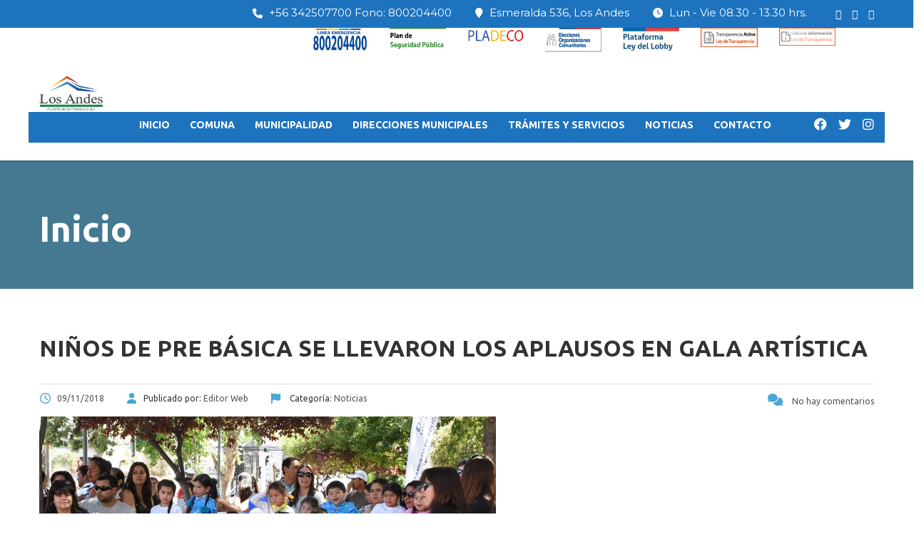

--- FILE ---
content_type: text/css
request_url: https://www.losandes.cl/wp-content/plugins/JPS-Ajax-Post-Layout/library/minify/core-min.css?ver=1.9.0.7
body_size: 102288
content:
/*
Plugin Name: JPS Ajax Post Layout
Plugin URI: http://beeteam368.com/
Description: Json & Ajax Post Layout, Slider Multi Posts Parallax (Ajax), Carousel Ajax, Masonry Flat, Grid Box, Grid Normal, Grid Masonry ... Best Choice For Building Your Website.
Author: BeeTeam368
Author URI: http://beeteam368.com/
Version: 1.9.0.7
License: Commercial
*/
.bt368-nav-ptt[id^=jps_bete_]{font-size:14px;line-height:1.8;width:100%;display:block;-webkit-font-smoothing:antialiased!important;-moz-osx-font-smoothing:grayscale!important;color:rgba(255,255,255,1);-webkit-box-sizing:border-box;-moz-box-sizing:border-box;box-sizing:border-box;position:relative;overflow:hidden;z-index:0;font-weight:400}.bt-white-div .bt368-nav-ptt[id^=jps_bete_],.bt368-nav-ptt[id^=jps_bete_] .bt-white-div{color:rgba(153,153,153,1)}.bt368-nav-ptt[id^=jps_bete_] *,.bt368-nav-ptt[id^=jps_bete_] :after,.bt368-nav-ptt[id^=jps_bete_] :before{-webkit-box-sizing:border-box;-moz-box-sizing:border-box;box-sizing:border-box;transform:translate3d(0,0,0);-webkit-transform:translate3d(0,0,0);-ms-transform:translate3d(0,0,0)}.bt368-nav-ptt[id^=jps_bete_] .bt-h1,.bt368-nav-ptt[id^=jps_bete_] .bt-h2,.bt368-nav-ptt[id^=jps_bete_] .bt-h3,.bt368-nav-ptt[id^=jps_bete_] .bt-h4,.bt368-nav-ptt[id^=jps_bete_] .bt-h5,.bt368-nav-ptt[id^=jps_bete_] .bt-h6{color:rgba(255,255,255,1);margin:0;padding:0;line-height:1.5;font-weight:700;text-transform:uppercase;letter-spacing:0;display:block;outline:0;border:none;box-shadow:none;-webkit-box-shadow:none;border-radius:0;-webkit-border-radius:0;background:0 0;float:none}.bt-white-div .bt368-nav-ptt[id^=jps_bete_] .bt-h1,.bt-white-div .bt368-nav-ptt[id^=jps_bete_] .bt-h2,.bt-white-div .bt368-nav-ptt[id^=jps_bete_] .bt-h3,.bt-white-div .bt368-nav-ptt[id^=jps_bete_] .bt-h4,.bt-white-div .bt368-nav-ptt[id^=jps_bete_] .bt-h5,.bt-white-div .bt368-nav-ptt[id^=jps_bete_] .bt-h6,.bt368-nav-ptt[id^=jps_bete_] .bt-white-div .bt-h1,.bt368-nav-ptt[id^=jps_bete_] .bt-white-div .bt-h2,.bt368-nav-ptt[id^=jps_bete_] .bt-white-div .bt-h3,.bt368-nav-ptt[id^=jps_bete_] .bt-white-div .bt-h4,.bt368-nav-ptt[id^=jps_bete_] .bt-white-div .bt-h5,.bt368-nav-ptt[id^=jps_bete_] .bt-white-div .bt-h6{color:rgba(28,28,28,1)}.bt368-nav-ptt[id^=jps_bete_] .bt-h1{font-size:40px;padding-top:2px;padding-bottom:3px}.bt368-nav-ptt[id^=jps_bete_] .bt-h2{font-size:32px;padding-top:0;padding-bottom:0}.bt368-nav-ptt[id^=jps_bete_] .bt-h3{font-size:24px;padding-top:3px;padding-bottom:3px}.bt368-nav-ptt[id^=jps_bete_] .bt-h4{font-size:18px;padding-top:5px;padding-bottom:4px}.bt368-nav-ptt[id^=jps_bete_] .bt-h5{font-size:16px;padding-top:0;padding-bottom:0}.bt368-nav-ptt[id^=jps_bete_] .bt-h6{font-size:14px;padding-top:0;padding-bottom:0}.bt368-nav-ptt[id^=jps_bete_] a{transition:color .2s,background-color .2s,border-color .2s,transform .2s;-webkit-transition:color .2s,background-color .2s,border-color .2s,-webkit-transform .2s;outline:0;border:none;margin:0;padding:0;box-shadow:none;-webkit-box-shadow:none;border-radius:0;-webkit-border-radius:0;background:0 0;font-weight:400}.bt368-nav-ptt[id^=jps_bete_] a,.bt368-nav-ptt[id^=jps_bete_] a:focus{color:rgba(255,255,255,1);text-decoration:none}.bt368-nav-ptt[id^=jps_bete_] a:hover{color:rgba(255,255,255,.8);text-decoration:none}.bt-white-div .bt368-nav-ptt[id^=jps_bete_] a,.bt-white-div .bt368-nav-ptt[id^=jps_bete_] a:focus,.bt368-nav-ptt[id^=jps_bete_] .bt-white-div a,.bt368-nav-ptt[id^=jps_bete_] .bt-white-div a:focus{color:rgba(15,15,15,1);text-decoration:none}.bt-white-div .bt368-nav-ptt[id^=jps_bete_] a:hover,.bt368-nav-ptt[id^=jps_bete_] .bt-white-div a:hover{color:rgba(153,153,153,1);text-decoration:none}.bt368-nav-ptt[id^=jps_bete_] .bt-slider-item{outline:0}.bt368-nav-ptt[id^=jps_bete_] .slick-next.slick-arrow,.bt368-nav-ptt[id^=jps_bete_] .slick-prev.slick-arrow{display:none!important}.bt368-nav-ptt[id^=jps_bete_] .event-time-for-builder span+span:before{content:' - '}.bt368-nav-ptt[id^=jps_bete_] .bt-thumb-gradient{background:url([data-uri]);background:-moz-linear-gradient(left,rgba(0,0,0,.9) 0,rgba(0,0,0,.03) 40%,rgba(0,0,0,.85) 100%);background:-webkit-gradient(linear,left top,right top,color-stop(0,rgba(0,0,0,.9)),color-stop(40%,rgba(0,0,0,.03)),color-stop(100%,rgba(0,0,0,.85)));background:-webkit-linear-gradient(left,rgba(0,0,0,.9) 0,rgba(0,0,0,.03) 40%,rgba(0,0,0,.85) 100%);background:-o-linear-gradient(left,rgba(0,0,0,.9) 0,rgba(0,0,0,.03) 40%,rgba(0,0,0,.85) 100%);background:-ms-linear-gradient(left,rgba(0,0,0,.9) 0,rgba(0,0,0,.03) 40%,rgba(0,0,0,.85) 100%);background:linear-gradient(to right,rgba(0,0,0,.9) 0,rgba(0,0,0,.03) 40%,rgba(0,0,0,.85) 100%);filter:progid:DXImageTransform.Microsoft.gradient( startColorstr='#e6000000', endColorstr='#d9000000', GradientType=1 );position:absolute;top:0;left:0;right:0;bottom:0;z-index:1;display:block;backface-visibility:hidden;-webkit-backface-visibility:hidden}.bt368-nav-ptt[id^=jps_bete_] .bt-thumb-gradient.bt-light-version{background:url([data-uri]);background:-moz-linear-gradient(left,rgba(255,255,255,.9) 0,rgba(255,255,255,.03) 40%,rgba(255,255,255,.85) 100%);background:-webkit-gradient(linear,left top,right top,color-stop(0,rgba(255,255,255,.9)),color-stop(40%,rgba(255,255,255,.03)),color-stop(100%,rgba(255,255,255,.85)));background:-webkit-linear-gradient(left,rgba(255,255,255,.9) 0,rgba(255,255,255,.03) 40%,rgba(255,255,255,.85) 100%);background:-o-linear-gradient(left,rgba(255,255,255,.9) 0,rgba(255,255,255,.03) 40%,rgba(255,255,255,.85) 100%);background:-ms-linear-gradient(left,rgba(255,255,255,.9) 0,rgba(255,255,255,.03) 40%,rgba(255,255,255,.85) 100%);background:linear-gradient(to right,rgba(255,255,255,.9) 0,rgba(255,255,255,.03) 40%,rgba(255,255,255,.85) 100%);filter:progid:DXImageTransform.Microsoft.gradient( startColorstr='#e6ffffff', endColorstr='#d9ffffff', GradientType=1 )}.bt368-nav-ptt[id^=jps_bete_] .bt368-nav-ptt-content{position:relative;z-index:1;overflow:hidden;background-size:cover;background-position:50% 50%;background-attachment:scroll;background-repeat:no-repeat;transition:transform .3s .3s ease-out;-webkit-transition:-webkit-transform .3s .3s ease-out}.bt368-nav-ptt[id^=jps_bete_] .bt368-nav-ptt-content.bt-trans-close{transform:translateX(-278px);-webkit-transform:translateX(-278px);-ms-transform:translateX(-278px);transition:transform .3s .33s ease-out;-webkit-transition:-webkit-transform .3s .33s ease-out}.bt368-nav-ptt[id^=jps_bete_] .bt368-nav-ptt-content.bt-is-parallax{background-position:50% 0;background-attachment:fixed}.bt368-nav-ptt[id^=jps_bete_] .bt-background-slider-row{position:absolute;top:0;bottom:0;left:0;right:0;background-color:rgba(28,28,28,1);overflow:hidden;transition:transform .3s .3s ease-out;-webkit-transition:-webkit-transform .3s .3s ease-out}.bt368-nav-ptt[id^=jps_bete_] .bt-background-slider-row.bt-trans-close{transform:translateX(-278px);-webkit-transform:translateX(-278px);-ms-transform:translateX(-278px);transition:transform .3s .33s ease-out;-webkit-transition:-webkit-transform .3s .33s ease-out}.bt368-nav-ptt[id^=jps_bete_] .bt-background-slider{background-size:cover;background-position:50% 50%;background-attachment:fixed;background-repeat:no-repeat;position:absolute;top:0;left:0;width:100%;margin-top:calc(-100% / 3);margin-top:-webkit-calc(-100% / 3);margin-top:-moz-calc(-100% / 3);margin-top:-ms-calc(-100% / 3);height:calc(100% * 3);height:-webkit-calc(100% * 3);height:-ms-calc(100% * 3);height:-moz-calc(100% * 3)}@-moz-document url-prefix(){.bt368-nav-ptt[id^=jps_bete_] .bt-background-slider{height:calc(100% + 120px)!important;height:-webkit-calc(100% * + 120px)!important;height:-moz-calc(100% * + 120px)!important;height:-ms-calc(100% * + 120px)!important;margin-top:-60px!important}}.bt368-nav-ptt[id^=jps_bete_] .bt-animate-thumb-overlay{background-color:rgba(15,15,15,1);position:absolute;top:0;bottom:0;left:0;right:0;transition:opacity 0s;-webkit-transition:opacity 0s;backface-visibility:hidden;-webkit-backface-visibility:hidden}.bt368-nav-ptt[id^=jps_bete_] .bt-ajax-imagesload{max-height:0;max-width:0;overflow:hidden;opacity:0;margin:0;padding:0}#bt-lightbox-post .bt-loader,.bt368-nav-ptt[id^=jps_bete_] .bt-loader{font-size:10px;text-indent:-9999em;border-top:5px solid rgba(255,255,255,.4);border-right:5px solid rgba(255,255,255,.4);border-bottom:5px solid rgba(255,255,255,.4);border-left:5px solid rgba(200,200,200,1);-webkit-transform:translateZ(0);-ms-transform:translateZ(0);transform:translateZ(0);-webkit-animation:btLoad8 1s infinite linear;animation:btLoad8 1s infinite linear;position:absolute;top:50%;margin-top:-20px;left:50%;margin-left:-20px;backface-visibility:hidden;-webkit-backface-visibility:hidden}#bt-lightbox-post .bt-white-div .bt-loader,.bt368-nav-ptt[id^=jps_bete_] .bt-white-div .bt-loader{border-top:5px solid rgba(153,153,153,1);border-right:5px solid rgba(153,153,153,1);border-bottom:5px solid rgba(153,153,153,1);border-left:5px solid rgba(15,15,15,1)}#bt-lightbox-post .bt-loader,#bt-lightbox-post .bt-loader:after,.bt368-nav-ptt[id^=jps_bete_] .bt-loader,.bt368-nav-ptt[id^=jps_bete_] .bt-loader:after{border-radius:50%;width:40px;height:40px}@-webkit-keyframes btLoad8{0%{-webkit-transform:rotate(0);transform:rotate(0)}100%{-webkit-transform:rotate(360deg);transform:rotate(360deg)}}@keyframes btLoad8{0%{-webkit-transform:rotate(0);transform:rotate(0)}100%{-webkit-transform:rotate(360deg);transform:rotate(360deg)}}.bt368-nav-ptt[id^=jps_bete_] .bt-control-wrap,.bt368-nav-ptt[id^=jps_bete_] .bt-json-slider{position:relative;z-index:2;margin:0}.bt368-nav-ptt[id^=jps_bete_] .bt-slider-item-content{position:relative}.bt368-nav-ptt[id^=jps_bete_][data-style=""] .bt-full-height .bt-slider-item-content,.bt368-nav-ptt[id^=jps_bete_][data-style=bt-2row] .bt-full-height .bt-slider-item-content,.bt368-nav-ptt[id^=jps_bete_][data-style=bt-medium] .bt-full-height .bt-slider-item-content,.bt368-nav-ptt[id^=jps_bete_][data-style=bt-small] .bt-full-height .bt-slider-item-content{height:100vh;min-height:650px!important}.bt368-nav-ptt[id^=jps_bete_] .bt368-nav-ptt-content>video{position:absolute;top:0;left:0;width:100%;background:0 0;margin:0;padding:0;backface-visibility:hidden;-webkit-backface-visibility:hidden}.bt368-nav-ptt[id^=jps_bete_] .bt-primary-content{position:absolute;left:140px;top:auto;bottom:110px;right:35%;z-index:5;opacity:0;visibility:hidden;background-color:transparent;backface-visibility:hidden;-webkit-backface-visibility:hidden}.bt368-nav-ptt[id^=jps_bete_] .bt-primary-content.style-one-post-count{left:140px;right:140px;top:0;bottom:0;margin-top:0;text-align:center}.bt368-nav-ptt[id^=jps_bete_] .bt-primary-content.style-one-post-count .bt-one-post-table{display:table;width:100%;height:100%}.bt368-nav-ptt[id^=jps_bete_] .bt-primary-content.style-one-post-count .bt-one-post-cell{display:table-cell;vertical-align:middle}.bt368-nav-ptt[id^=jps_bete_] .slick-slide.slick-active .bt-set-active .bt-primary-content{opacity:1;visibility:visible;transition:opacity .4s,visibility 0s;-webkit-transition:opacity .4s,visibility 0s}.bt368-nav-ptt[id^=jps_bete_] .bt-slider-item .bt-set-active .bt-animate-thumb-overlay,.bt368-nav-ptt[id^=jps_bete_] .bt-slider-item.bt-set-active .bt-animate-thumb-overlay,.bt368-nav-ptt[id^=jps_bete_] .slick-slide.slick-active .bt-set-active .bt-animate-thumb-overlay,.bt368-nav-ptt[id^=jps_bete_] .slick-slide.slick-active.bt-set-active .bt-animate-thumb-overlay{opacity:0;visibility:hidden;transition:opacity .6s,visibility .6s;-webkit-transition:opacity .6s,visibility .6s}.bt368-nav-ptt[id^=jps_bete_] .bt-primary-title{text-shadow:1px 2px 2px rgba(0,0,0,.3)}.bt368-nav-ptt[id^=jps_bete_] .bt-primary-title a{font-weight:700}.bt368-nav-ptt[id^=jps_bete_] .bt-posted-on{font-size:0;line-height:0;margin:-3px -6px 10px}.bt368-nav-ptt[id^=jps_bete_] .bt-posted-on>*{display:inline-block;vertical-align:top;line-height:1.8;margin:6px;letter-spacing:0;font-size:12px;padding:3px 6px 3px 26px;text-transform:capitalize;position:relative;color:rgba(255,255,255,1);width:auto}.bt-white-div .bt368-nav-ptt[id^=jps_bete_] .bt-posted-on>:not(a),.bt368-nav-ptt[id^=jps_bete_] .bt-white-div .bt-posted-on>:not(a){color:rgba(135,135,135,1)}.bt368-nav-ptt[id^=jps_bete_] .bt-posted-on>*>[class^=bete-awesome-svg-]{display:block;font-size:16px;line-height:1;margin-right:0;font-weight:400;font-style:normal;letter-spacing:0!important;position:absolute;left:6px;top:50%;margin-top:-.52em;width:16px;height:16px;fill:currentColor}.bt368-nav-ptt[id^=jps_bete_] .bt-posted-on .bt-cat-list{text-transform:uppercase;position:relative;overflow:hidden}.bt368-nav-ptt[id^=jps_bete_] .bt-cat-list.open-full-post:not(.bacmnsic){border-radius:3px;-webkit-border-radius:3px;cursor:pointer;padding-left:10px;padding-right:8px;background-color:rgba(15,15,15,1);color:rgba(255,255,255,1)}.bt368-nav-ptt[id^=jps_bete_] .bt-sub-content{position:absolute;left:70%;right:140px;top:10%;bottom:10%;z-index:5;visibility:hidden;opacity:0;background-color:transparent;backface-visibility:hidden;-webkit-backface-visibility:hidden}.bt368-nav-ptt[id^=jps_bete_] .slick-slide.slick-active .bt-set-active .bt-sub-content{visibility:visible;opacity:1;transition:opacity .4s,visibility 0s;-webkit-transition:opacity .4s,visibility 0s}.bt368-nav-ptt[id^=jps_bete_] .bt-sub-content .bt-sub-content-table{display:table;width:100%;height:100%}.bt368-nav-ptt[id^=jps_bete_] .bt-sub-content .bt-sub-content-table .bt-sub-content-cell{display:table-cell;vertical-align:middle}.bt368-nav-ptt[id^=jps_bete_] .bt-list-item{margin-bottom:35px}.bt368-nav-ptt[id^=jps_bete_] .bt-list-item:last-child{margin-bottom:-5px}.bt368-nav-ptt[id^=jps_bete_] .bt-list-item .bt-posted-on{margin-bottom:5px}.bt368-nav-ptt[id^=jps_bete_] .bt-sub-title{font-weight:400;text-transform:capitalize}.bt368-nav-ptt[id^=jps_bete_] .bt-slider-next,.bt368-nav-ptt[id^=jps_bete_] .bt-slider-prev{width:60px;height:60px;background-color:rgba(0,0,0,.5);border:1px solid rgba(255,255,255,.65);position:absolute;display:block;top:50%;margin-top:-30px;z-index:3;cursor:pointer;opacity:0;visibility:hidden;transition:background-color .2s,opacity .2s,visibility .2s;-webkit-transition:background-color .2s,opacity .2s,visibility .2s;backface-visibility:hidden;-webkit-backface-visibility:hidden}.bt368-nav-ptt[id^=jps_bete_] .bt368-nav-ptt-content:hover .bt-slider-next,.bt368-nav-ptt[id^=jps_bete_] .bt368-nav-ptt-content:hover .bt-slider-prev{opacity:1;visibility:visible}.bt368-nav-ptt[id^=jps_bete_].bt-no-change .bt368-nav-ptt-content .bt-slider-next,.bt368-nav-ptt[id^=jps_bete_].bt-no-change .bt368-nav-ptt-content .bt-slider-prev{opacity:0;visibility:hidden}.bt368-nav-ptt[id^=jps_bete_] .bt-slider-next span,.bt368-nav-ptt[id^=jps_bete_] .bt-slider-prev span{display:block;position:absolute;top:100%;left:50%;transform:translateX(-50%);-webkit-transform:translateX(-50%);-ms-transform:translateX(-50%);padding-top:3px;padding-bottom:3px;opacity:0;transition:opacity .2s;-webkit-transition:opacity .2s}.bt368-nav-ptt[id^=jps_bete_] .bt-slider-next:hover,.bt368-nav-ptt[id^=jps_bete_] .bt-slider-prev:hover{background-color:rgba(255,255,255,1)}.bt368-nav-ptt[id^=jps_bete_] .bt-slider-next:hover span,.bt368-nav-ptt[id^=jps_bete_] .bt-slider-prev:hover span{opacity:1}.bt368-nav-ptt[id^=jps_bete_] .bt-slider-prev{left:30px}.bt368-nav-ptt[id^=jps_bete_] .bt-slider-prev:after,.bt368-nav-ptt[id^=jps_bete_] .bt-slider-prev:before{content:'';width:20px;height:2px;position:absolute;background-color:rgba(255,255,255,1);left:20px;backface-visibility:hidden}.bt368-nav-ptt[id^=jps_bete_] .bt-slider-next{right:30px}.bt368-nav-ptt[id^=jps_bete_] .bt-slider-prev:before{transform-origin:left;transform:rotate(-44deg);-webkit-transform-origin:left;-ms-transform-origin:left;-webkit-transform:rotate(-44deg);top:28px;transition:background-color .2s;-webkit-transition:background-color .2s;-webkit-backface-visibility:hidden}.bt368-nav-ptt[id^=jps_bete_] .bt-slider-prev:after{transform-origin:left;transform:rotate(44deg);-ms-transform-origin:left;-ms-transform:rotate(44deg);-webkit-transform-origin:left;-webkit-transform:rotate(44deg);top:27px;transition:background-color .2s;-webkit-transition:background-color .2s;-webkit-backface-visibility:hidden}.bt368-nav-ptt[id^=jps_bete_] .bt-slider-next:after,.bt368-nav-ptt[id^=jps_bete_] .bt-slider-next:before{width:20px;height:2px;background-color:rgba(255,255,255,1);right:20px;backface-visibility:hidden;position:absolute;content:''}.bt368-nav-ptt[id^=jps_bete_] .bt-slider-next:before{transform-origin:right;transform:rotate(-44deg);-webkit-transform-origin:right;-webkit-transform:rotate(-44deg);-ms-transform-origin:right;-ms-transform:rotate(-44deg);top:27px;transition:background-color .2s;-webkit-transition:background-color .2s;-webkit-backface-visibility:hidden}.bt368-nav-ptt[id^=jps_bete_] .bt-slider-next:after{transform-origin:right;transform:rotate(44deg);-webkit-transform-origin:right;-webkit-transform:rotate(44deg);-ms-transform-origin:right;-ms-transform:rotate(44deg);top:28px;transition:background-color .2s;-webkit-transition:background-color .2s;-webkit-backface-visibility:hidden}.bt368-nav-ptt[id^=jps_bete_] .bt-slider-next:hover:after,.bt368-nav-ptt[id^=jps_bete_] .bt-slider-next:hover:before,.bt368-nav-ptt[id^=jps_bete_] .bt-slider-prev:hover:after,.bt368-nav-ptt[id^=jps_bete_] .bt-slider-prev:hover:before{background-color:rgba(15,15,15,1)}.bt368-nav-ptt[id^=jps_bete_] .bt368-nav-ptt-content .bt-control-wrap.bt-json-slider .slick-dots{list-style:none!important;margin:0 -5px;padding:0;font-size:0;line-height:1;display:block;position:absolute;left:140px;right:55%;bottom:25px;width:auto;text-align:left}.bt368-nav-ptt[id^=jps_bete_] .bt368-nav-ptt-content .bt-control-wrap.bt-json-slider .slick-dots:after,.bt368-nav-ptt[id^=jps_bete_] .bt368-nav-ptt-content .bt-control-wrap.bt-json-slider .slick-dots:before,.bt368-nav-ptt[id^=jps_bete_] .bt368-nav-ptt-content .bt-control-wrap.bt-json-slider .slick-dots>li:after,.bt368-nav-ptt[id^=jps_bete_] .bt368-nav-ptt-content .bt-control-wrap.bt-json-slider .slick-dots>li:before{display:none!important}.bt368-nav-ptt[id^=jps_bete_] .bt368-nav-ptt-content .bt-control-wrap.bt-json-slider .slick-dots>*{list-style:none!important;background:0 0;margin:0!important;padding:5px!important;font-size:14px;display:inline-block;background-color:rgba(255,255,255,0);color:rgba(15,15,15,1);border:none;position:relative;outline:0;box-shadow:none;-webkit-box-shadow:none;float:none!important;width:auto!important}.bt368-nav-ptt[id^=jps_bete_] .bt368-nav-ptt-content .bt-control-wrap.bt-json-slider .slick-dots button{background:0 0;border:none;padding:5px 8px;color:rgba(15,15,15,1);background-color:rgba(255,255,255,.65);font-weight:700;transition:all .2s;-webkit-transition:all .2s;outline:0;box-shadow:none;-webkit-box-shadow:none;font-size:14px;line-height:1;margin:0;min-width:24px;min-height:24px;text-align:center}.bt368-nav-ptt[id^=jps_bete_] .bt368-nav-ptt-content .bt-control-wrap.bt-json-slider .slick-dots button:hover{background-color:rgba(255,255,255,1)}.bt368-nav-ptt[id^=jps_bete_] .bt368-nav-ptt-content .bt-control-wrap.bt-json-slider .slick-dots button.bt-set-active{background-color:rgba(255,0,0,.65);color:rgba(255,255,255,1)}.bt368-nav-ptt[id^=jps_bete_] .bt368-nav-ptt-content .bt-control-wrap.bt-json-slider .slick-dots .slick-active button{background-color:rgba(255,255,255,1);color:rgba(15,15,15,1)}.bt368-nav-ptt[id^=jps_bete_] .bt-information-err{position:absolute;top:50%;left:50%;transform:translate(-50%,-50%);-webkit-transform:translate(-50%,-50%);-ms-transform:translate(-50%,-50%)}.bt368-nav-ptt[id^=jps_bete_] .bt-slider-item.slick-slide .bt-slider-item-content.bt-set-active .bt-animate-thumb-overlay .bt-loader{display:none}.bt368-nav-ptt[id^=jps_bete_] .bt-slider-item.slick-slide .bt-slider-item-content[data-html=wait] .bt-animate-thumb-overlay .bt-loader{display:block}@media(max-width:1600px){.bt368-nav-ptt[id^=jps_bete_] .bt-primary-content{right:40%}.bt368-nav-ptt[id^=jps_bete_] .bt-sub-content{left:65%}}@media(min-width:1200px){.bt368-nav-ptt[id^=jps_bete_][data-style=bt-2row] .bt-primary-content{left:140px;right:140px;bottom:auto;top:80px}.bt368-nav-ptt[id^=jps_bete_][data-style=bt-2row] .bt-primary-content.style-one-post-count{top:0;bottom:0}.bt368-nav-ptt[id^=jps_bete_][data-style=bt-2row] .bt-primary-title{font-size:32px;padding-top:5px;padding-bottom:6px}.bt368-nav-ptt[id^=jps_bete_][data-style=bt-2row] .bt-sub-content{left:140px;right:55%;top:auto;bottom:95px;height:43%}.bt368-nav-ptt[id^=jps_bete_][data-style=bt-2row] .bt-scroll-bar{max-height:100%;overflow:hidden;top:0;bottom:0;position:absolute;left:0;right:0}}@media(max-width:1199px){.bt368-nav-ptt[id^=jps_bete_] .slick-slide.slick-active .bt-set-active .bt-primary-content{bottom:auto}.bt368-nav-ptt[id^=jps_bete_] .slick-slide.slick-active .bt-set-active .bt-primary-content.style-one-post-count{bottom:0}.bt368-nav-ptt[id^=jps_bete_] .bt-primary-content{left:140px;right:140px;bottom:auto;top:80px}.bt368-nav-ptt[id^=jps_bete_] .bt-primary-title{font-size:32px;padding-top:5px;padding-bottom:6px}.bt368-nav-ptt[id^=jps_bete_] .bt-sub-content{left:140px;right:40%;top:auto;bottom:100px}.bt368-nav-ptt[id^=jps_bete_][data-style=""] .bt-slider-item-content,.bt368-nav-ptt[id^=jps_bete_][data-style=bt-2row] .bt-slider-item-content,.bt368-nav-ptt[id^=jps_bete_][data-style=bt-medium] .bt-slider-item-content,.bt368-nav-ptt[id^=jps_bete_][data-style=bt-small] .bt-slider-item-content{height:650px!important}}@media(min-width:992px){.bt368-nav-ptt[id^=jps_bete_][data-style=bt-medium] .bt-primary-content{left:30px;right:30px;bottom:auto;top:80px}.bt368-nav-ptt[id^=jps_bete_][data-style=bt-medium] .bt-primary-content.style-one-post-count{top:0;bottom:0}.bt368-nav-ptt[id^=jps_bete_][data-style=bt-medium] .bt-sub-content{left:30px;top:auto;height:43%;bottom:100px}.bt368-nav-ptt[id^=jps_bete_][data-style=bt-medium] .bt-primary-title{font-size:32px;padding-top:5px;padding-bottom:6px}.bt368-nav-ptt[id^=jps_bete_][data-style=bt-medium] .bt-slider-prev{left:auto;right:75px;top:auto;bottom:30px;width:40px;height:40px;margin:0;opacity:1;visibility:visible}.bt368-nav-ptt[id^=jps_bete_][data-style=bt-medium] .bt-slider-next{left:auto;right:30px;top:auto;bottom:30px;width:40px;height:40px;margin:0;opacity:1;visibility:visible}.bt368-nav-ptt[id^=jps_bete_][data-style=bt-medium] .bt-slider-prev:before{top:18px;left:12px;width:15px}.bt368-nav-ptt[id^=jps_bete_][data-style=bt-medium] .bt-slider-prev:after{top:17px;left:12px;width:15px}.bt368-nav-ptt[id^=jps_bete_][data-style=bt-medium] .bt-slider-next:before{top:17px;right:12px;width:15px}.bt368-nav-ptt[id^=jps_bete_][data-style=bt-medium] .bt-slider-next:after{top:18px;right:12px;width:15px}.bt368-nav-ptt[id^=jps_bete_][data-style=bt-medium] .bt-scroll-bar{max-height:100%;overflow:hidden;top:0;bottom:0;position:absolute;left:0;right:0}.bt368-nav-ptt[id^=jps_bete_][data-style=bt-medium] .bt368-nav-ptt-content .bt-control-wrap.bt-json-slider .slick-dots{left:30px}}@media(max-width:991px){.bt368-nav-ptt[id^=jps_bete_] .bt-primary-content{left:30px;right:30px;bottom:auto}.bt368-nav-ptt[id^=jps_bete_] .bt-primary-content.style-one-post-count{left:30px;right:30px}.bt368-nav-ptt[id^=jps_bete_] .bt-sub-content{left:30px;top:auto}.bt368-nav-ptt[id^=jps_bete_] .bt-slider-prev{left:auto;right:75px;top:auto;bottom:30px;width:40px;height:40px;margin:0;opacity:1;visibility:visible}.bt368-nav-ptt[id^=jps_bete_] .bt-slider-next{left:auto;right:30px;top:auto;bottom:30px;width:40px;height:40px;margin:0;opacity:1;visibility:visible}.bt368-nav-ptt[id^=jps_bete_] .bt-slider-prev:before{top:18px;left:12px;width:15px}.bt368-nav-ptt[id^=jps_bete_] .bt-slider-prev:after{top:17px;left:12px;width:15px}.bt368-nav-ptt[id^=jps_bete_] .bt-slider-next:before{top:17px;right:12px;width:15px}.bt368-nav-ptt[id^=jps_bete_] .bt-slider-next:after{top:18px;right:12px;width:15px}.bt368-nav-ptt[id^=jps_bete_] .bt368-nav-ptt-content .bt-control-wrap.bt-json-slider .slick-dots{left:30px}}@media(min-width:768px){.bt368-nav-ptt[id^=jps_bete_][data-style=bt-small] .bt-primary-content{left:20px;right:20px;bottom:auto;top:80px}.bt368-nav-ptt[id^=jps_bete_][data-style=bt-small] .bt-primary-content.style-one-post-count{top:0;bottom:0}.bt368-nav-ptt[id^=jps_bete_][data-style=bt-small] .bt-sub-content{left:20px;top:auto;height:43%;right:20px;bottom:100px}.bt368-nav-ptt[id^=jps_bete_][data-style=bt-small] .bt-slider-next,.bt368-nav-ptt[id^=jps_bete_][data-style=bt-small] .bt-slider-prev{left:auto;top:auto;bottom:30px;width:40px;height:40px;margin:0;opacity:1;visibility:visible}.bt368-nav-ptt[id^=jps_bete_][data-style=bt-small] .bt-slider-prev:before{top:18px;left:12px;width:15px}.bt368-nav-ptt[id^=jps_bete_][data-style=bt-small] .bt-slider-prev:after{top:17px;left:12px;width:15px}.bt368-nav-ptt[id^=jps_bete_][data-style=bt-small] .bt-slider-next:before{top:17px;right:12px;width:15px}.bt368-nav-ptt[id^=jps_bete_][data-style=bt-small] .bt-slider-next:after{top:18px;right:12px;width:15px}.bt368-nav-ptt[id^=jps_bete_][data-style=bt-small] .bt-scroll-bar{max-height:100%;overflow:hidden;top:0;bottom:0;position:absolute;left:0;right:0}.bt368-nav-ptt[id^=jps_bete_][data-style=bt-small] .bt-primary-title{font-size:18px;padding-top:5px;padding-bottom:4px;left:20px;right:20px}.bt368-nav-ptt[id^=jps_bete_][data-style=bt-small] .bt-list-item:not(:last-child){margin-bottom:25px;left:20px;right:20px}.bt368-nav-ptt[id^=jps_bete_][data-style=bt-small] .bt368-nav-ptt-content .bt-control-wrap.bt-json-slider .slick-dots{top:25px;bottom:auto;left:20px}.bt368-nav-ptt[id^=jps_bete_][data-style=bt-small] .bt-slider-prev{right:65px}.bt368-nav-ptt[id^=jps_bete_][data-style=bt-small] .bt-slider-next{right:20px}.bt368-nav-ptt[id^=jps_bete_][data-style=bt-small] .bt-open-category-filter{right:7px}}@media(max-width:767px){.bt368-nav-ptt[id^=jps_bete_] .bt-primary-title{font-size:18px;padding-top:5px;padding-bottom:4px;left:20px;right:20px}.bt368-nav-ptt[id^=jps_bete_] .bt-list-item:not(:last-child){margin-bottom:25px;left:20px;right:20px}.bt368-nav-ptt[id^=jps_bete_] .bt-primary-content,.bt368-nav-ptt[id^=jps_bete_] .bt-primary-content.style-one-post-count{left:20px;right:20px}.bt368-nav-ptt[id^=jps_bete_] .bt-sub-content{left:20px;top:auto;right:20px}.bt368-nav-ptt[id^=jps_bete_] .bt368-nav-ptt-content .bt-control-wrap.bt-json-slider .slick-dots{top:25px;bottom:auto;left:20px;right:70px}.bt368-nav-ptt[id^=jps_bete_] .bt-slider-prev{right:65px}.bt368-nav-ptt[id^=jps_bete_] .bt-slider-next{right:20px}}.bt368-nav-ptt[id^=jps_bete_] .bt-thumb-slider-item{position:absolute;bottom:100%;left:50%;margin-left:-100px;visibility:hidden;opacity:0;transition:all .2s ease-in-out;-webkit-transition:all .2s ease-in-out;background-color:rgba(28,28,28,0);z-index:1}.bt368-nav-ptt[id^=jps_bete_] .bt-thumb-slider-item.bt-set-active{opacity:1;visibility:visible}.bt368-nav-ptt[id^=jps_bete_] .bt-thumb-slider-item .bt-thumb-slider-item-content{width:200px;min-height:140px;position:relative;margin-bottom:20px;background-color:rgba(28,28,28,1);padding:10px;border-radius:3px;-webkit-border-radius:3px;transform:translate3d(0,0,0);-webkit-transform:translate3d(0,0,0);-ms-transform:translate3d(0,0,0);text-align:center}.bt368-nav-ptt[id^=jps_bete_] .bt-thumb-slider-item .bt-thumb-slider-item-content:after{content:'';position:absolute;display:block;width:0;height:0;border:10px solid rgba(28,28,28,0);border-top-color:rgba(28,28,28,1);top:100%;left:50%;margin-left:-10px}.bt368-nav-ptt[id^=jps_bete_] .bt-thumb-slider-item .bt-thumb-slider-item-content img{max-width:100%;height:auto;position:relative;z-index:2;border:none;background:0 0;padding:0}@media(max-width:991px){.bt368-nav-ptt[id^=jps_bete_] .bt-thumb-slider-item{display:none}}.bt368-nav-ptt[id^=jps_bete_] .bt-scroll-down-more{border:2px solid rgba(255,255,255,1);border-radius:10px;-webkit-border-radius:10px;width:20px;height:35px;position:absolute;z-index:5;left:50%;margin-left:-10px;bottom:30px;cursor:pointer;backface-visibility:hidden;-webkit-backface-visibility:hidden}.bt368-nav-ptt[id^=jps_bete_] .bt-scroll-down-more:after{content:'';width:2px;display:block;height:10px;left:50%;margin-left:-1px;position:absolute;background-color:rgba(255,255,255,1);top:5px;backface-visibility:hidden;-webkit-backface-visibility:hidden}.bt368-nav-ptt[id^=jps_bete_] .bt-scroll-down-more:hover:after{-webkit-animation:btScrollMore 1.5s infinite ease-in-out;animation:btScrollMore 1.5s infinite ease-in-out}@keyframes btScrollMore{0%,100%{top:5px}50%{top:20px}}@-webkit-keyframes btScrollMore{0%,100%{top:5px}50%{top:20px}}.bt368-nav-ptt[id^=jps_bete_] .bt-open-category-filter{position:absolute;width:50px;height:50px;top:13px;right:17px;z-index:2;cursor:pointer;line-height:0;text-align:center;padding-top:14px;backface-visibility:hidden;-webkit-backface-visibility:hidden;font-size:0}.bt368-nav-ptt[id^=jps_bete_] .bt-open-category-filter.bt-border-radius{top:-6px;right:-3px;padding-top:18px}.bt368-nav-ptt[id^=jps_bete_] .bt-open-category-filter.bt-border-radius:before{position:absolute;width:0;height:0;border:solid rgba(255,255,255,0);border-width:41px;content:'';display:block;border-top-color:rgba(255,255,255,.8);border-right-color:rgba(255,255,255,.8);top:6px;right:3px}.bt368-nav-ptt[id^=jps_bete_] .bt-open-category-filter span{height:2px;width:23px;margin:3px;display:inline-block;background-color:rgba(255,255,255,1);transition:all .2s ease-out;-webkit-transition:all .2s ease-out;transform-origin:left;-webkit-transform-origin:left;-ms-transform-origin:left;backface-visibility:hidden;-webkit-backface-visibility:hidden;position:relative;z-index:1}.bt368-nav-ptt[id^=jps_bete_] .bt-open-category-filter.bt-set-active span:nth-child(1){transform:rotate(45deg);-webkit-transform:rotate(45deg);-ms-transform:rotate(45deg)}.bt368-nav-ptt[id^=jps_bete_] .bt-open-category-filter.bt-set-active span:nth-child(2){opacity:0;transition:all .1s ease-out;-webkit-transition:all .1s ease-out}.bt368-nav-ptt[id^=jps_bete_] .bt-open-category-filter.bt-set-active span:nth-child(3){transform:rotate(-45deg);-webkit-transform:rotate(-45deg);-ms-transform:rotate(-45deg)}.bt368-nav-ptt[id^=jps_bete_] .bt-open-category-filter div{position:absolute;top:50%;left:40px;transform:translateY(-49%);-webkit-transform:translateY(-49%);-ms-transform:translateY(-49%);padding-bottom:10px;line-height:1.8;text-transform:uppercase;display:none}@media(max-width:767px){.bt368-nav-ptt[id^=jps_bete_] .bt-open-category-filter{right:7px}}.bt368-nav-ptt[id^=jps_bete_] .bt-canvas-menu{width:280px;position:absolute;top:0;right:0;bottom:0;background-color:rgba(0,0,0,1);z-index:7;transform:translateX(280px);-webkit-transform:translateX(280px);-ms-transform:translateX(280px);visibility:hidden;transition:all .3s .3s ease-out;-webkit-transition:all .3s .3s ease-out;backface-visibility:hidden;-webkit-backface-visibility:hidden}.bt368-nav-ptt[id^=jps_bete_] .bt-canvas-menu.bt-set-active{transform:translateX(0);-webkit-transform:translateX(0);-ms-transform:translateX(0);visibility:visible}.bt368-nav-ptt[id^=jps_bete_] .bt-content-overlay{position:absolute;top:0;right:0;bottom:0;left:0;background-color:rgba(255,255,255,.3);z-index:2;visibility:hidden;opacity:0;transition:visibility .5s .6s,opacity .5s .6s;-webkit-transition:visibility .5s .6s,opacity .5s .6s;backface-visibility:hidden;-webkit-backface-visibility:hidden}.bt368-nav-ptt[id^=jps_bete_] .bt-content-overlay.bt-set-active{visibility:visible;opacity:1;transition:visibility 0s 0s,opacity .5s .6s;-webkit-transition:visibility 0s 0s,opacity .5s .6s}.bt368-nav-ptt[id^=jps_bete_] .bt-scroll-bar{max-height:420px;overflow:hidden}.bt368-nav-ptt[id^=jps_bete_] .bt-scroll-bar .bt-scroll-bar-content{padding-top:10px;padding-bottom:10px}.bt368-nav-ptt[id^=jps_bete_] .mCSB_scrollTools .mCSB_draggerContainer{top:10px;bottom:10px}@media(max-width:1199px){.bt368-nav-ptt[id^=jps_bete_] .bt-scroll-bar{max-height:250px}}.bt368-nav-ptt[id^=jps_bete_] .bt-close-menu{height:80px;background-color:rgba(20,20,20,1);border-bottom:1px solid rgba(255,255,255,.2);padding-top:27px;position:relative;cursor:pointer}.bt368-nav-ptt[id^=jps_bete_] .bt-close-menu:before{content:'';width:26px;height:26px;border:2px solid rgba(255,255,255,1);display:block;margin:auto;border-radius:50%;-webkit-border-radius:50%}.bt368-nav-ptt[id^=jps_bete_] .bt-close-menu:after{content:'';width:10px;height:20px;background-color:rgba(255,255,255,1);display:block;position:absolute;top:22px;left:50%;margin-left:-5px;border:3px solid rgba(25,25,25,1)}.bt368-nav-ptt[id^=jps_bete_] .bt-filter-all{position:absolute;top:80px;bottom:0;left:0;right:0;text-align:center}.bt368-nav-ptt[id^=jps_bete_] .bt-filter-all-content{height:100%;overflow:hidden;max-height:100%;width:100%;padding:30px 20px}.bt368-nav-ptt[id^=jps_bete_] .bt-filter-heading{margin-top:-5px;margin-bottom:35px;padding-left:2px}.bt368-nav-ptt[id^=jps_bete_] .bt-filter-item{padding-top:2px;padding-bottom:3px;margin-top:-10px;margin-bottom:20px;text-transform:uppercase;letter-spacing:1px;cursor:pointer;padding-left:1px;color:rgba(255,255,255,.65);transition:color .2s;-webkit-transition:color .2s}.bt368-nav-ptt[id^=jps_bete_] .bt-filter-item.bt-set-active,.bt368-nav-ptt[id^=jps_bete_] .bt-filter-item:hover{color:rgba(255,255,255,1)}.bt368-nav-ptt[id^=jps_bete_] .bt-filter-item.bt-set-active{text-decoration:line-through;pointer-events:none}.bt368-nav-ptt[id^=jps_bete_] .bt-filter-item+.bt-filter-heading{margin-top:45px}.bt368-nav-ptt[id^=jps_bete_] .bt-canvas-menu .bt-animate-thumb-overlay{background-color:rgba(0,0,0,.7);opacity:0;visibility:hidden}.bt368-nav-ptt[id^=jps_bete_] .bt-canvas-menu .bt-animate-thumb-overlay.bt-loading-now{opacity:1;visibility:visible}.bt368-nav-ptt[id^=jps_bete_] .bt-white-div .bt-filter-item{color:rgba(15,15,15,1)}.bt368-nav-ptt[id^=jps_bete_] .bt-white-div .bt-filter-item:hover{color:rgba(153,153,153,1)}.bt368-nav-ptt[id^=jps_bete_] .bt-white-div .bt-close-menu:before{border-color:rgba(15,15,15,1);border-width:3px}.bt368-nav-ptt[id^=jps_bete_] .bt-white-div .bt-close-menu:after{border-color:rgba(250,250,250,1);background-color:rgba(15,15,15,1)}.bt368-nav-ptt[id^=jps_bete_] .bt-switch-grid-list{position:absolute;top:0;right:0;font-size:0;line-height:0;margin-left:-3px;margin-right:-3px}.bt368-nav-ptt[id^=jps_bete_] .bt-switch-grid,.bt368-nav-ptt[id^=jps_bete_] .bt-switch-list{display:inline-block;width:30px;height:32px;border:1px solid rgba(230,230,230,1);margin-left:3px;margin-right:3px;cursor:pointer;vertical-align:top}.bt368-nav-ptt[id^=jps_bete_] .bt-switch-grid span{display:block;text-align:center;padding-top:2px}.bt368-nav-ptt[id^=jps_bete_] .bt-switch-grid span:after,.bt368-nav-ptt[id^=jps_bete_] .bt-switch-grid span:before{display:inline-block;content:'';width:8px;height:8px;background-color:rgba(230,230,230,1);margin:2px;vertical-align:top}.bt368-nav-ptt[id^=jps_bete_] .bt-switch-list span{display:block;text-align:center;padding-top:2px}.bt368-nav-ptt[id^=jps_bete_] .bt-switch-list span:before{display:inline-block;content:'';width:8px;height:8px;background-color:rgba(230,230,230,1);margin:2px 0 2px 2px;vertical-align:middle}.bt368-nav-ptt[id^=jps_bete_] .bt-switch-list span:after{display:inline-block;content:'';width:11px;height:4px;background-color:rgba(230,230,230,1);margin:2px 2px 2px 1px;vertical-align:middle}.bt368-nav-ptt[id^=jps_bete_] .bt-switch-grid.bt-set-active,.bt368-nav-ptt[id^=jps_bete_] .bt-switch-list.bt-set-active{border-color:rgba(28,28,28,1)}.bt368-nav-ptt[id^=jps_bete_] .bt-switch-grid.bt-set-active span:after,.bt368-nav-ptt[id^=jps_bete_] .bt-switch-grid.bt-set-active span:before,.bt368-nav-ptt[id^=jps_bete_] .bt-switch-list.bt-set-active span:after,.bt368-nav-ptt[id^=jps_bete_] .bt-switch-list.bt-set-active span:before{background-color:rgba(28,28,28,1)}.bt368-nav-ptt[id^=jps_bete_] .bt-post-item{opacity:1;transition:opacity .3s;-webkit-transition:opacity .3s;transform:translate3d(0,0,0);-webkit-transform:translate3d(0,0,0);-ms-transform:translate3d(0,0,0)}.bt368-nav-ptt[id^=jps_bete_] .bt-post-item.bt-opacity-loading{opacity:0}.bt368-nav-ptt[id^=jps_bete_] .bt-hover-grid-overlay{background-color:rgba(0,0,0,.5);position:absolute;top:-1px;left:-1px;right:-1px;bottom:-1px;visibility:hidden;opacity:0;transition:all .25s ease-in-out;-webkit-transition:all .25s ease-in-out;backface-visibility:hidden;-webkit-backface-visibility:hidden}.bt368-nav-ptt[id^=jps_bete_] .bt-post-item:hover .bt-hover-grid-overlay{opacity:1;visibility:visible}.bt368-nav-ptt[id^=jps_bete_] .bt-hover-grid-content{position:absolute;left:30px;right:30px;top:0;bottom:0;text-align:center}.bt368-nav-ptt[id^=jps_bete_] .bt-table-grid-content{display:table;width:100%;height:100%}.bt368-nav-ptt[id^=jps_bete_] .bt-cell-grid-content{display:table-cell;vertical-align:middle;opacity:0;visibility:hidden;transform:translateY(20%);-webkit-transform:translateY(20%);-ms-transform:translateY(20%);transition:all .25s ease-in-out;-webkit-transition:all .25s ease-in-out}.bt368-nav-ptt[id^=jps_bete_] .bt-post-item:hover .bt-cell-grid-content{opacity:1;visibility:visible;transform:translateY(0);-webkit-transform:translateY(0);-ms-transform:translateY(0)}.bt368-nav-ptt[id^=jps_bete_] .bt-hover-grid-content .bt-posted-on{margin-top:0;margin-bottom:0}.bt368-nav-ptt[id^=jps_bete_] .bt-oval-open{width:36px;height:36px;background-color:rgba(255,255,255,.6);border-radius:50%;-webkit-border-radius:50%;display:block;position:absolute;right:20px;bottom:20px;z-index:1;backface-visibility:hidden;-webkit-backface-visibility:hidden;opacity:0;visibility:hidden;transition:all .3s ease-in-out;-webkit-transition:all .3s ease-in-out;cursor:pointer}.bt368-nav-ptt[id^=jps_bete_] .bt-oval-open:hover{background-color:rgba(255,255,255,1);transform:rotate(135deg);-webkit-transform:rotate(135deg);-ms-transform:rotate(135deg)}.bt368-nav-ptt[id^=jps_bete_] .bt-oval-open span:nth-child(1){width:2px;height:16px;background-color:rgba(0,0,0,1);display:block;position:absolute;left:50%;margin-left:-1px;top:50%;margin-top:-8px}.bt368-nav-ptt[id^=jps_bete_] .bt-oval-open span:nth-child(1):before{position:absolute;width:0;height:0;border:4px solid transparent;border-bottom-color:rgba(0,0,0,1);content:'';top:50%;margin-top:-14px;left:50%;margin-left:-4px}.bt368-nav-ptt[id^=jps_bete_] .bt-oval-open span:nth-child(1):after{position:absolute;width:0;height:0;border:4px solid transparent;border-top-color:rgba(0,0,0,1);content:'';top:50%;margin-top:6px;left:50%;margin-left:-4px}.bt368-nav-ptt[id^=jps_bete_] .bt-oval-open span:nth-child(2){width:16px;height:2px;background-color:rgba(0,0,0,1);display:block;position:absolute;left:50%;margin-left:-8px;top:50%;margin-top:-1px}.bt368-nav-ptt[id^=jps_bete_] .bt-oval-open span:nth-child(2):before{position:absolute;width:0;height:0;border:4px solid transparent;border-right-color:rgba(0,0,0,1);content:'';top:50%;margin-top:-4px;left:50%;margin-left:-14px}.bt368-nav-ptt[id^=jps_bete_] .bt-oval-open span:nth-child(2):after{position:absolute;width:0;height:0;border:4px solid transparent;border-left-color:rgba(0,0,0,1);content:'';top:50%;margin-top:-4px;left:50%;margin-left:6px}.bt368-nav-ptt[id^=jps_bete_] .bt-post-item:hover .bt-oval-open{opacity:1;visibility:visible}.bt368-nav-ptt[id^=jps_bete_] .bt-oval-open.bt-small-click{width:24px;height:24px}.bt368-nav-ptt[id^=jps_bete_] .bt-oval-open.bt-small-click span:nth-child(1),.bt368-nav-ptt[id^=jps_bete_] .bt-oval-open.bt-small-click span:nth-child(2){background-color:rgba(0,0,0,0)}.bt368-nav-ptt[id^=jps_bete_] .bt-oval-open.bt-small-click span:nth-child(1):before{margin-top:-12px}.bt368-nav-ptt[id^=jps_bete_] .bt-oval-open.bt-small-click span:nth-child(1):after{margin-top:4px}.bt368-nav-ptt[id^=jps_bete_] .bt-oval-open.bt-small-click span:nth-child(2):before{margin-left:-12px}.bt368-nav-ptt[id^=jps_bete_] .bt-oval-open.bt-small-click span:nth-child(2):after{margin-left:4px}.bt368-nav-ptt[id^=jps_bete_] .bt-ajax-listing:after,.bt368-nav-ptt[id^=jps_bete_] .bt-load-more-control:before{content:'';display:table;clear:both}.bt368-nav-ptt[id^=jps_bete_] .bt-load-more-control{text-align:center;line-height:0;font-size:0}.bt368-nav-ptt[id^=jps_bete_] .bt-style-button{background-color:rgba(28,28,28,1);display:inline-block;margin-top:30px;position:relative;cursor:pointer;border-radius:3px;-webkit-border-radius:3px;overflow:hidden;padding:7px 25px 8px;line-height:1.8;font-size:14px;color:rgba(255,255,255,1)}.bt368-nav-ptt[id^=jps_bete_] .bt-style-button:not(.bt-infinite-data) .bt-loader{width:30px;height:30px;margin-left:-15px;margin-top:-15px}.bt368-nav-ptt[id^=jps_bete_] .bt-style-button.bt-set-active{color:rgba(255,255,255,0);pointer-events:none}.bt368-nav-ptt[id^=jps_bete_] .bt-style-button span{text-transform:uppercase}.bt368-nav-ptt[id^=jps_bete_] .bt-style-button.bt-set-active span{visibility:hidden;opacity:0}.bt368-nav-ptt[id^=jps_bete_] .bt-style-button.bt-infinite-data{width:40px;height:40px;border-radius:50%;-webkit-border-radius:50%;padding:0;background-color:rgba(28,28,28,0)}.bt368-nav-ptt[id^=jps_bete_] .bt-thumbloading{position:absolute;top:0;left:0;bottom:0;right:0;opacity:0;visibility:hidden}.bt368-nav-ptt[id^=jps_bete_] .bt-style-button.bt-set-active .bt-thumbloading{opacity:1;visibility:visible}.bt368-nav-ptt[id^=jps_bete_] .bt-infinite-data{display:none}.bt368-nav-ptt[id^=jps_bete_] .bt-infinite-data.bt-set-active{display:inline-block}.bt368-nav-ptt[id^=jps_bete_][data-style*=bt-metro-] .bt-slider-item-content{overflow:hidden}.bt368-nav-ptt[id^=jps_bete_][data-style*=bt-metro-] .bt-slider-item-content:after{clear:both;content:'';display:table}.bt368-nav-ptt[id^=jps_bete_][data-style*=bt-metro-] .bt-post-item{width:25%;float:left}.bt368-nav-ptt[id^=jps_bete_][data-style*=bt-metro-] .bt-post-item.bt-masonry-style-1,.bt368-nav-ptt[id^=jps_bete_][data-style*=bt-metro-] .bt-post-item.bt-masonry-style-2{width:50%}.bt368-nav-ptt[id^=jps_bete_][data-style*=bt-metro-] .bt-post-item .bt-picture-item{width:100%;padding-top:70%;position:relative;overflow:hidden;background-color:rgba(28,28,28,0)}.bt368-nav-ptt[id^=jps_bete_][data-style*=bt-metro-] .bt-post-item.bt-masonry-style-1 .bt-picture-item{padding-top:35%}.bt368-nav-ptt[id^=jps_bete_][data-style*=bt-metro-] .bt-post-item.bt-masonry-style-3 .bt-picture-item{padding-top:140%}.bt368-nav-ptt[id^=jps_bete_][data-style*=bt-metro-] .bt-post-item .bt-picture-item img{width:100%;height:auto;display:block;position:relative;transform:translate3d(0,0,0);-webkit-transform:translate3d(0,0,0);backface-visibility:hidden;-webkit-backface-visibility:hidden;border:none;background:0 0;padding:0}.bt368-nav-ptt[id^=jps_bete_][data-style*=bt-metro-] .bt-post-item .bt-picture-item .bete-update-padding{position:absolute;top:0;left:0;right:0;bottom:0;overflow:hidden;background-color:rgba(28,28,28,0)}.bt368-nav-ptt[id^=jps_bete_][data-style*=bt-metro-] .bt-post-item .bt-picture-item .bt-img-parallax{position:absolute;top:0;left:0;right:-10%;bottom:0}.bt368-nav-ptt[id^=jps_bete_][data-style*=bt-metro-] .bt-posted-on{margin-top:11px}.bt368-nav-ptt[id^=jps_bete_][data-style*=bt-metro-] .bt-posted-on>*{margin:0 6px}@media(max-width:1199px){.bt368-nav-ptt[id^=jps_bete_][data-style*=bt-metro-] .bt-post-item{width:33.33333333%}.bt368-nav-ptt[id^=jps_bete_][data-style*=bt-metro-] .bt-post-item.bt-masonry-style-1,.bt368-nav-ptt[id^=jps_bete_][data-style*=bt-metro-] .bt-post-item.bt-masonry-style-2{width:66.66666667%}}@media(max-width:767px){.bt368-nav-ptt[id^=jps_bete_][data-style*=bt-metro-] .bt-post-item,.bt368-nav-ptt[id^=jps_bete_][data-style*=bt-metro-] .bt-post-item.bt-masonry-style-1,.bt368-nav-ptt[id^=jps_bete_][data-style*=bt-metro-] .bt-post-item.bt-masonry-style-2{width:100%}}.bt368-nav-ptt[id^=jps_bete_][data-style=bt-metro-fc] .bt-post-item{width:33.33333333%}.bt368-nav-ptt[id^=jps_bete_][data-style=bt-metro-fc] .bt-post-item.bt-masonry-style-1,.bt368-nav-ptt[id^=jps_bete_][data-style=bt-metro-fc] .bt-post-item.bt-masonry-style-2{width:66.66666667%}@media(max-width:767px){.bt368-nav-ptt[id^=jps_bete_][data-style=bt-metro-fc] .bt-post-item,.bt368-nav-ptt[id^=jps_bete_][data-style=bt-metro-fc] .bt-post-item.bt-masonry-style-1,.bt368-nav-ptt[id^=jps_bete_][data-style=bt-metro-fc] .bt-post-item.bt-masonry-style-2{width:100%}}.bt368-nav-ptt[id^=jps_bete_][data-style=bt-metro-m] .bt-post-item{width:50%}.bt368-nav-ptt[id^=jps_bete_][data-style=bt-metro-m] .bt-post-item.bt-masonry-style-1{width:100%}@media(max-width:767px){.bt368-nav-ptt[id^=jps_bete_][data-style=bt-metro-m] .bt-post-item,.bt368-nav-ptt[id^=jps_bete_][data-style=bt-metro-m] .bt-post-item.bt-masonry-style-1{width:100%}}.bt368-nav-ptt[id^=jps_bete_][data-style*=bt-metro-] .bt-open-category-filter span{background-color:rgba(0,0,0,1)}.bt368-nav-ptt[id^=jps_bete_][data-style*=bt-metro-] .bt-thumb-gradient{display:none}.bt368-nav-ptt[id^=jps_bete_][data-style*=bt-metro-] .bt368-nav-ptt-content{background-color:rgba(28,28,28,0)}.bt368-nav-ptt[id^=jps_bete_].bt-padding-item[data-style*=bt-grid-] .bt-post-item{padding:3px}.bt368-nav-ptt[id^=jps_bete_].bt-padding-item[data-style*=bt-grid-] .bt-ajax-listing{margin:-3px}.bt368-nav-ptt[id^=jps_bete_][data-style*=bt-grid-] .bt-posted-on{margin-top:11px}.bt368-nav-ptt[id^=jps_bete_][data-style*=bt-grid-] .bt-posted-on>*{margin:0 6px}.bt368-nav-ptt[id^=jps_bete_][data-style*=bt-grid-] .bt-slider-item-content{overflow:hidden}.bt368-nav-ptt[id^=jps_bete_][data-style*=bt-grid-] .bt-slider-item-content:after{clear:both;content:'';display:table}.bt368-nav-ptt[id^=jps_bete_][data-style*=bt-grid-] .bt-post-item .bt-picture-item{width:100%;padding-top:70%;position:relative;overflow:hidden;background-color:rgba(28,28,28,1)}.bt368-nav-ptt[id^=jps_bete_][data-style*=bt-grid-] .bt-post-item .bt-picture-item img{width:100%;height:auto;display:block;position:relative;transform:translate3d(0,0,0);-webkit-transform:translate3d(0,0,0);backface-visibility:hidden;-webkit-backface-visibility:hidden;border:none;background:0 0;padding:0}.bt368-nav-ptt[id^=jps_bete_][data-style*=bt-grid-] .bt-thumb-gradient,.bt368-nav-ptt[id^=jps_bete_][data-style*=bt-post-grid-] .bt-content-overlay,.bt368-nav-ptt[id^=jps_bete_][data-style*=bt-post-grid-] .bt-open-category-filter.bt-border-radius:before{display:none}.bt368-nav-ptt[id^=jps_bete_][data-style*=bt-grid-] .bt-post-item .bt-picture-item .bt-img-parallax{position:absolute;top:0;left:0;right:-10%;bottom:0}.bt368-nav-ptt[id^=jps_bete_][data-style*=bt-grid-] .bt-post-item{float:left;transform:translate3d(0,0,0);-webkit-transform:translate3d(0,0,0)}.bt368-nav-ptt[id^=jps_bete_][data-style=bt-grid-5] .bt-post-item{width:20%}.bt368-nav-ptt[id^=jps_bete_][data-style=bt-grid-4] .bt-post-item{width:25%}.bt368-nav-ptt[id^=jps_bete_].bt-padding-item[data-style*=bt-grid-4] .bt-ajax-listing{margin-left:-3.5px;margin-right:-3.5px}.bt368-nav-ptt[id^=jps_bete_][data-style=bt-grid-3] .bt-post-item{width:33.33333333%}.bt368-nav-ptt[id^=jps_bete_][data-style=bt-grid-2] .bt-post-item{width:50%}.bt368-nav-ptt[id^=jps_bete_][data-style=bt-grid-1] .bt-post-item{width:100%}@media(max-width:1024px){.bt368-nav-ptt[id^=jps_bete_][data-style=bt-grid-5] .bt-post-item,.bt368-nav-ptt[id^=jps_bete_][data-style=bt-grid-4] .bt-post-item,.bt368-nav-ptt[id^=jps_bete_][data-style=bt-grid-3] .bt-post-item{width:50%}}@media(max-width:767px){.bt368-nav-ptt[id^=jps_bete_][data-style=bt-grid-5] .bt-post-item,.bt368-nav-ptt[id^=jps_bete_][data-style=bt-grid-4] .bt-post-item,.bt368-nav-ptt[id^=jps_bete_][data-style=bt-grid-3] .bt-post-item,.bt368-nav-ptt[id^=jps_bete_][data-style=bt-grid-2] .bt-post-item{width:100%}}.bt368-nav-ptt[id^=jps_bete_][data-style*=bt-grid-] .bt-open-category-filter span{background-color:rgba(0,0,0,1)}.bt368-nav-ptt[id^=jps_bete_][data-style*=bt-grid-] .bt368-nav-ptt-content{background-color:rgba(28,28,28,0)}.bt368-nav-ptt[id^=jps_bete_][data-style*=bt-post-grid-] .bt-open-category-filter span{background-color:rgba(0,0,0,1)}.bt368-nav-ptt[id^=jps_bete_][data-style*=bt-post-grid-] .bt368-nav-ptt-content.bt-trans-close{transform:translateX(0);-webkit-transform:translateX(0);-ms-transform:translateX(0)}.bt368-nav-ptt[id^=jps_bete_][data-style*=bt-post-grid-] .bt-canvas-menu{width:100%;transform:translate(0,0);-webkit-transform:translate(0,0);-ms-transform:translateX(0,0);opacity:0;visibility:hidden}.bt368-nav-ptt[id^=jps_bete_][data-style*=bt-post-grid-] .bt-canvas-menu.bt-set-active{transform:translate(0,0);-webkit-transform:translate(0,0);-ms-transform:translate(0,0);opacity:1;visibility:visible}.bt368-nav-ptt[id^=jps_bete_][data-style*=bt-post-grid-] .bt-close-menu{background-color:rgba(250,250,250,1);border-color:rgba(0,0,0,.1)}.bt368-nav-ptt[id^=jps_bete_][data-style*=bt-post-grid-] .bt-canvas-menu{background-color:rgba(255,255,255,1);border:1px solid rgba(0,0,0,.1)}.bt368-nav-ptt[id^=jps_bete_][data-style*=bt-post-grid-] .bt-canvas-menu .bt-animate-thumb-overlay{background-color:rgba(255,255,255,.7)}.bt368-nav-ptt[id^=jps_bete_][data-style*=bt-post-grid-] .bt368-nav-ptt-content.bt-fix-top-filter{padding-top:52px}.bt368-nav-ptt[id^=jps_bete_][data-style*=bt-post-grid-] .bt-open-category-filter.bt-border-radius{top:0;right:auto;left:-3px;text-align:left;height:32px;padding:0}.bt368-nav-ptt[id^=jps_bete_][data-style*=bt-post-grid-] .bt-open-category-filter.bt-border-radius:after{content:'';display:block;position:absolute;height:1px;left:3px;bottom:0;width:300%;background-color:rgba(153,153,153,.5)}.bt368-nav-ptt[id^=jps_bete_][data-style*=bt-post-grid-] .bt-open-category-filter div{display:block;backface-visibility:hidden;-webkit-backface-visibility:hidden}.bt368-nav-ptt[id^=jps_bete_][data-style*=bt-post-grid-] .bt-ajax-listing{font-size:0;line-height:0;margin-left:-15px;margin-right:-15px;margin-bottom:-60px}.bt368-nav-ptt[id^=jps_bete_][data-style*=bt-post-grid-] .bt-ajax-listing>.bt-post-item{font-size:14px;line-height:1.8;display:inline-block;vertical-align:top;width:25%;padding-left:15px;padding-right:15px;margin-bottom:60px}.bt368-nav-ptt[id^=jps_bete_][data-style*=bt-post-grid-] .bt-ajax-listing .bt-picture-item{overflow:hidden;margin-bottom:30px;position:relative}.bt368-nav-ptt[id^=jps_bete_][data-style*=bt-post-grid-] .bt-ajax-listing .bt-picture-item>a{display:block;transform:translate3d(0,0,0);-webkit-transform:translate3d(0,0,0)}.bt368-nav-ptt[id^=jps_bete_][data-style*=bt-post-grid-] .bt-ajax-listing .bt-img-parallax img{width:100%;height:auto;transform:translate3d(0,0,0);-webkit-transform:translate3d(0,0,0);display:block;border:none;background:0 0;padding:0}.bt368-nav-ptt[id^=jps_bete_][data-style*=bt-post-grid-] .bt-option-1 .bt-post-content .bt-title-config,.bt368-nav-ptt[id^=jps_bete_][data-style*=bt-post-grid-] .bt-option-2 .bt-picture-item .bt-absolute-gradient-overlay,.bt368-nav-ptt[id^=jps_bete_][data-style*=bt-post-grid-] .bt-option-2 .bt-picture-item .bt-post-absolute,.bt368-nav-ptt[id^=jps_bete_][data-style*=bt-post-grid-] .bt-option-3 .bt-picture-item .bt-absolute-gradient-overlay,.bt368-nav-ptt[id^=jps_bete_][data-style*=bt-post-grid-] .bt-option-3 .bt-picture-item .bt-post-absolute,.bt368-nav-ptt[id^=jps_bete_][data-style*=bt-post-grid-] .bt-option-3 .bt-post-content .bt-posted-on:not(.bt-check-categories),.bt368-nav-ptt[id^=jps_bete_][data-style*=bt-post-grid-] .bt-thumb-gradient{display:none}.bt368-nav-ptt[id^=jps_bete_][data-style*=bt-post-grid-] .bt-author-text{text-transform:uppercase}.bt368-nav-ptt[id^=jps_bete_][data-style*=bt-post-grid-] .bt-ajax-listing .bt-title-config{margin-bottom:25px;margin-top:-5px}.bt368-nav-ptt[id^=jps_bete_][data-style*=bt-post-grid-] .bt-ajax-listing .bt-title-config+.bt-posted-on{margin-top:-20px}.bt368-nav-ptt[id^=jps_bete_][data-style*=bt-post-grid-] .bt-ajax-listing .bt-title-config:last-child{margin-bottom:-5px}.bt368-nav-ptt[id^=jps_bete_][data-style*=bt-post-grid-] .bt-posted-on{padding-top:5px;padding-bottom:5px;margin-top:-10px;margin-bottom:10px}.bt368-nav-ptt[id^=jps_bete_][data-style*=bt-post-grid-] .bt-cell-grid-content{padding-bottom:30px}.bt368-nav-ptt[id^=jps_bete_][data-style*=bt-post-grid-] .bt-cell-grid-content .bt-posted-on{margin-bottom:5px}.bt368-nav-ptt[id^=jps_bete_][data-style*=bt-post-grid-] .bt-posted-on:last-child{margin-bottom:-10px}.bt368-nav-ptt[id^=jps_bete_][data-style*=bt-post-grid-] .bt-posted-on>*{margin:0;padding-top:0;padding-bottom:0}.bt368-nav-ptt[id^=jps_bete_][data-style*=bt-post-grid-] .bt-get-excerpt{padding-top:2px;padding-bottom:3px;margin-top:-10px;margin-bottom:20px}.bt368-nav-ptt[id^=jps_bete_][data-style*=bt-post-grid-] .bt-get-excerpt:last-child{margin-bottom:-10px}.bt368-nav-ptt[id^=jps_bete_][data-style*=bt-post-grid-] .bt-hover-grid-content,.bt368-nav-ptt[id^=jps_bete_][data-style*=bt-post-grid-] .bt-hover-grid-content *{pointer-events:none}.bt368-nav-ptt[id^=jps_bete_][data-style*=bt-post-grid-] .bt-hover-grid-content .bt-link-to-comment{pointer-events:auto}.bt368-nav-ptt[id^=jps_bete_][data-style*=bt-post-grid-] .bt368-nav-ptt-content{background-color:rgba(28,28,28,0);padding-top:5px}.bt368-nav-ptt[id^=jps_bete_][data-style*=bt-post-grid-] .bt-load-more-control{background-color:transparent}.bt368-nav-ptt[id^=jps_bete_][data-style*=bt-post-grid-] .bt-load-more-control .bt-load-more{margin-top:30px}.bt368-nav-ptt[id^=jps_bete_][data-style*=bt-post-grid-] .bt-post-absolute{position:absolute;bottom:20px;left:20px;right:20px}.bt368-nav-ptt[id^=jps_bete_][data-style*=bt-post-grid-] .bt-absolute-gradient-overlay{position:absolute;bottom:0;left:0;right:0;height:80%;background:url([data-uri]);background:-moz-linear-gradient(top,rgba(0,0,0,0) 0,rgba(0,0,0,.7) 100%);background:-webkit-gradient(linear,left top,left bottom,color-stop(0,rgba(0,0,0,0)),color-stop(100%,rgba(0,0,0,.7)));background:-webkit-linear-gradient(top,rgba(0,0,0,0) 0,rgba(0,0,0,.7) 100%);background:-o-linear-gradient(top,rgba(0,0,0,0) 0,rgba(0,0,0,.7) 100%);background:-ms-linear-gradient(top,rgba(0,0,0,0) 0,rgba(0,0,0,.7) 100%);background:linear-gradient(to bottom,rgba(0,0,0,0) 0,rgba(0,0,0,.7) 100%);filter:progid:DXImageTransform.Microsoft.gradient( startColorstr='#00000000', endColorstr='#b3000000', GradientType=0 )}.bt368-nav-ptt[id^=jps_bete_][data-style*=bt-post-grid-] .bt-option-1 .bt-oval-open,.bt368-nav-ptt[id^=jps_bete_][data-style*=bt-post-grid-] .bt-option-4 .bt-oval-open{bottom:auto;top:20px}.bt368-nav-ptt[id^=jps_bete_][data-style*=bt-post-grid-].bt-combo-list-ahead .bt-option-1 .bt-post-content .bt-title-config{display:block}.bt368-nav-ptt[id^=jps_bete_][data-style*=bt-post-grid-] .bt-option-4 .bt-post-content .bt-posted-on:not(.bt-check-categories),.bt368-nav-ptt[id^=jps_bete_][data-style*=bt-post-grid-] .bt-option-4 .bt-post-content .bt-title-config,.bt368-nav-ptt[id^=jps_bete_][data-style*=bt-post-grid-].bt-combo-list-ahead .bt-option-1 .bt-picture-item .bt-absolute-gradient-overlay,.bt368-nav-ptt[id^=jps_bete_][data-style*=bt-post-grid-].bt-combo-list-ahead .bt-option-1 .bt-picture-item .bt-post-absolute{display:none}.bt368-nav-ptt[id^=jps_bete_][data-style*=bt-post-grid-] .bt-option-1 .bt-post-content .bt-posted-on:not(.bt-check-categories){margin-top:-10px}.bt368-nav-ptt[id^=jps_bete_][data-style*=bt-post-grid-].bt-combo-list-ahead .bt-option-1 .bt-post-content .bt-posted-on:not(.bt-check-categories){margin-top:-20px}.bt368-nav-ptt[id^=jps_bete_][data-style*=bt-post-grid-].bt-combo-list-ahead .bt-option-4 .bt-post-content .bt-posted-on:not(.bt-check-categories),.bt368-nav-ptt[id^=jps_bete_][data-style*=bt-post-grid-].bt-combo-list-ahead .bt-option-4 .bt-post-content .bt-title-config{display:block}.bt368-nav-ptt[id^=jps_bete_][data-style*=bt-post-grid-].bt-combo-list-ahead .bt-option-4 .bt-picture-item .bt-absolute-gradient-overlay,.bt368-nav-ptt[id^=jps_bete_][data-style*=bt-post-grid-].bt-combo-list-ahead .bt-option-4 .bt-picture-item .bt-post-absolute,.bt368-nav-ptt[id^=jps_bete_][data-style*=bt-post-grid-]:not(.bt-combo-list-ahead) .bt-ajax-listing.hidden-for-grid .bt-post-content{display:none}.bt368-nav-ptt[id^=jps_bete_][data-style*=bt-post-grid-]:not(.bt-combo-list-ahead) .bt-ajax-listing.hidden-for-grid{margin-bottom:-30px}.bt368-nav-ptt[id^=jps_bete_][data-style*=bt-post-grid-]:not(.bt-combo-list-ahead) .bt-ajax-listing.hidden-for-grid>.bt-post-item{margin-bottom:30px}.bt368-nav-ptt[id^=jps_bete_][data-style=bt-post-grid-3] .bt-ajax-listing>.bt-post-item,.bt368-nav-ptt[id^=jps_bete_][data-style=bt-post-grid-m-3] .bt-ajax-listing>.bt-post-item{width:33.33333333%}.bt368-nav-ptt[id^=jps_bete_][data-style=bt-post-grid-2] .bt-ajax-listing>.bt-post-item,.bt368-nav-ptt[id^=jps_bete_][data-style=bt-post-grid-m-2] .bt-ajax-listing>.bt-post-item{width:50%}.bt368-nav-ptt[id^=jps_bete_][data-style=bt-post-grid-1] .bt-ajax-listing>.bt-post-item,.bt368-nav-ptt[id^=jps_bete_][data-style=bt-post-grid-m-1] .bt-ajax-listing>.bt-post-item{width:100%}@media(max-width:1199px){.bt368-nav-ptt[id^=jps_bete_][data-style*=bt-post-grid-] .bt-ajax-listing>.bt-post-item{width:33.33333333%}.bt368-nav-ptt[id^=jps_bete_][data-style=bt-post-grid-2] .bt-ajax-listing>.bt-post-item,.bt368-nav-ptt[id^=jps_bete_][data-style=bt-post-grid-m-2] .bt-ajax-listing>.bt-post-item{width:50%}.bt368-nav-ptt[id^=jps_bete_][data-style=bt-post-grid-1] .bt-ajax-listing>.bt-post-item,.bt368-nav-ptt[id^=jps_bete_][data-style=bt-post-grid-m-1] .bt-ajax-listing>.bt-post-item{width:100%}}@media(max-width:991px){.bt368-nav-ptt[id^=jps_bete_][data-style*=bt-post-grid-] .bt-ajax-listing>.bt-post-item,.bt368-nav-ptt[id^=jps_bete_][data-style=bt-post-grid-3] .bt-ajax-listing>.bt-post-item,.bt368-nav-ptt[id^=jps_bete_][data-style=bt-post-grid-m-3] .bt-ajax-listing>.bt-post-item{width:50%}.bt368-nav-ptt[id^=jps_bete_][data-style=bt-post-grid-1] .bt-ajax-listing>.bt-post-item,.bt368-nav-ptt[id^=jps_bete_][data-style=bt-post-grid-m-1] .bt-ajax-listing>.bt-post-item{width:100%}}@media(max-width:767px){.bt368-nav-ptt[id^=jps_bete_][data-style*=bt-post-grid-] .bt-ajax-listing>.bt-post-item,.bt368-nav-ptt[id^=jps_bete_][data-style=bt-post-grid-3] .bt-ajax-listing>.bt-post-item,.bt368-nav-ptt[id^=jps_bete_][data-style=bt-post-grid-2] .bt-ajax-listing>.bt-post-item,.bt368-nav-ptt[id^=jps_bete_][data-style=bt-post-grid-m-2] .bt-ajax-listing>.bt-post-item{width:100%}}.bt368-nav-ptt[id^=jps_bete_][data-style*=bt-post-grid-].grid-style-box-nav:not(.bt-combo-list-ahead),.bt368-nav-ptt[id^=jps_bete_][data-style*=bt-post-grid-].grid-style-box-nav:not(.bt-combo-list-ahead) .bt368-nav-ptt-content{overflow:visible}.bt368-nav-ptt[id^=jps_bete_][data-style=bt-post-grid-4].grid-style-box-nav:not(.bt-combo-list-ahead),.bt368-nav-ptt[id^=jps_bete_][data-style=bt-post-grid-m-4].grid-style-box-nav:not(.bt-combo-list-ahead){width:auto;margin-left:-1px;margin-right:-1px}.bt368-nav-ptt[id^=jps_bete_][data-style*=bt-post-grid-].grid-style-box-nav:not(.bt-combo-list-ahead) .bt-ajax-listing .bt-title-config+.bt-posted-on{margin-top:-10px}.bt368-nav-ptt[id^=jps_bete_][data-style*=bt-post-grid-].grid-style-box-nav:not(.bt-combo-list-ahead) .bt-ajax-listing .bt-title-config{padding-bottom:12px;position:relative}.bt368-nav-ptt[id^=jps_bete_][data-style*=bt-post-grid-].grid-style-box-nav:not(.bt-combo-list-ahead) .bt-ajax-listing .bt-title-config:after{display:block;content:'';position:absolute;height:2px;width:80px;background-color:rgba(255,255,255,1);left:0;bottom:0}.bt368-nav-ptt[id^=jps_bete_][data-style*=bt-post-grid-].grid-style-box-nav:not(.bt-combo-list-ahead) .bt-ajax-listing .bt-white-div .bt-title-config:after{background-color:rgba(34,34,34,1)}.bt368-nav-ptt[id^=jps_bete_][data-style*=bt-post-grid-].grid-style-box-nav:not(.bt-combo-list-ahead) .bt-ajax-listing .bt-picture-item{margin-bottom:0}.bt368-nav-ptt[id^=jps_bete_][data-style*=bt-post-grid-].grid-style-box-nav:not(.bt-combo-list-ahead) .bt-ajax-listing .bt-post-content{padding:20px 20px 30px;border:1px solid rgba(229,229,229,1);background-color:rgba(255,255,255,1)}.bt368-nav-ptt[id^=jps_bete_][data-style*=bt-post-grid-].grid-style-box-nav:not(.bt-combo-list-ahead) .bt-ajax-listing .bt-post-content,.bt368-nav-ptt[id^=jps_bete_][data-style*=bt-post-grid-].grid-style-box-nav:not(.bt-combo-list-ahead) .bt-ajax-listing>.bt-post-item .bt-post-item-content{transition:box-shadow .2s,border-color .2s;-webkit-transition:-webkit-box-shadow .2s,border-color .2s}.bt368-nav-ptt[id^=jps_bete_][data-style*=bt-post-grid-].grid-style-box-nav:not(.bt-combo-list-ahead) .bt-ajax-listing>.bt-post-item:hover .bt-post-item-content{-webkit-box-shadow:0 0 20px 0 rgba(0,0,0,.2);-moz-box-shadow:0 0 20px 0 rgba(0,0,0,.2);box-shadow:0 0 20px 0 rgba(0,0,0,.2)}.bt368-nav-ptt[id^=jps_bete_][data-style*=bt-post-grid-].grid-style-box-nav:not(.bt-combo-list-ahead) .bt-ajax-listing>.bt-post-item:hover .bt-post-content{border-color:rgba(0,0,0,.2)}.bt368-nav-ptt[id^=jps_bete_][data-style*=bt-post-grid-].grid-style-box-nav.style-grid-center:not(.bt-combo-list-ahead) .bt-ajax-listing>.bt-post-item .bt-post-item-content{box-shadow:none;-webkit-box-shadow:none}.bt368-nav-ptt[id^=jps_bete_][data-style*=bt-post-grid-].grid-style-box-nav.style-grid-center:not(.bt-combo-list-ahead) .bt-ajax-listing .bt-post-content{text-align:center}.bt368-nav-ptt[id^=jps_bete_][data-style*=bt-post-grid-].grid-style-box-nav.style-grid-center:not(.bt-combo-list-ahead) .bt-ajax-listing .bt-post-content .bt-title-config{padding-bottom:0;margin-bottom:20px}.bt368-nav-ptt[id^=jps_bete_][data-style*=bt-post-grid-].grid-style-box-nav.style-grid-center:not(.bt-combo-list-ahead) .bt-ajax-listing .bt-post-content .bt-title-config:after{display:none}.bt368-nav-ptt[id^=jps_bete_][data-style*=bt-post-grid-].grid-style-box-nav.style-grid-center:not(.bt-combo-list-ahead) .bt-ajax-listing .bt-post-content .bt-title-config>a{font-family:Georgia;letter-spacing:normal;font-style:italic;font-weight:400;font-size:19px;text-transform:capitalize}.bt368-nav-ptt[id^=jps_bete_][data-style*=bt-post-grid-].grid-style-box-nav.style-grid-center:not(.bt-combo-list-ahead) .bt-ajax-listing .bt-post-content .bt-get-excerpt{font-size:13px;font-family:Raleway,sans-serif;line-height:1.5}.bt368-nav-ptt[id^=jps_bete_][data-style*=bt-post-grid-].grid-style-box-nav.style-grid-center:not(.bt-combo-list-ahead) .bt-ajax-listing .bt-img-parallax img{transition:transform .5s ease-out;-webkit-transition:-webkit-transform .5s ease-out}.bt368-nav-ptt[id^=jps_bete_][data-style*=bt-post-grid-].grid-style-box-nav.style-grid-center:not(.bt-combo-list-ahead) .bt-ajax-listing .bt-post-item:hover .bt-img-parallax img{transform:scale(1.1,1.1);-webkit-transform:scale(1.1,1.1)}@media(min-width:768px){.bt368-nav-ptt[id^=jps_bete_][data-style*=bt-post-grid-].bt-combo-list-ahead .bt-ajax-listing,.bt368-nav-ptt[id^=jps_bete_][data-style*=bt-post-grid-].bt-combo-list-ahead .bt-ajax-listing>.bt-post-item .bt-post-item-content{margin-left:0;margin-right:0}.bt368-nav-ptt[id^=jps_bete_][data-style*=bt-post-grid-].bt-combo-list-ahead .bt-ajax-listing>.bt-post-item{width:auto;display:block;padding-left:0;padding-right:0;margin-left:0;margin-right:0}.bt368-nav-ptt[id^=jps_bete_][data-style*=bt-post-grid-].bt-combo-list-ahead .bt-ajax-listing>.bt-post-item .bt-post-item-content:after{display:table;content:'';clear:both}.bt368-nav-ptt[id^=jps_bete_][data-style*=bt-post-grid-].bt-combo-list-ahead .bt-ajax-listing .bt-picture-item{width:30%;float:left;margin:0}.bt368-nav-ptt[id^=jps_bete_][data-style*=bt-post-grid-].bt-combo-list-ahead .bt-ajax-listing .bt-post-content{width:100%;float:left;margin:0}.bt368-nav-ptt[id^=jps_bete_][data-style*=bt-post-grid-].bt-combo-list-ahead .bt-ajax-listing .bt-picture-item+.bt-post-content{width:70%;padding-left:30px}.bt368-nav-ptt[id^=jps_bete_][data-style=bt-post-grid-2].bt-combo-list-ahead .bt-ajax-listing .bt-picture-item,.bt368-nav-ptt[id^=jps_bete_][data-style=bt-post-grid-m-2].bt-combo-list-ahead .bt-ajax-listing .bt-picture-item{width:40%}.bt368-nav-ptt[id^=jps_bete_][data-style=bt-post-grid-2].bt-combo-list-ahead .bt-ajax-listing .bt-post-content,.bt368-nav-ptt[id^=jps_bete_][data-style=bt-post-grid-m-2].bt-combo-list-ahead .bt-ajax-listing .bt-post-content{width:100%}.bt368-nav-ptt[id^=jps_bete_][data-style=bt-post-grid-2].bt-combo-list-ahead .bt-ajax-listing .bt-picture-item+.bt-post-content,.bt368-nav-ptt[id^=jps_bete_][data-style=bt-post-grid-m-2].bt-combo-list-ahead .bt-ajax-listing .bt-picture-item+.bt-post-content{width:60%}}@media(max-width:767px){.bt368-nav-ptt[id^=jps_bete_][data-style*=bt-post-grid-].bt-combo-list-ahead.bt-show-list-mobile .bt-ajax-listing,.bt368-nav-ptt[id^=jps_bete_][data-style*=bt-post-grid-].bt-combo-list-ahead.bt-show-list-mobile .bt-ajax-listing>.bt-post-item .bt-post-item-content{margin-left:0;margin-right:0}.bt368-nav-ptt[id^=jps_bete_][data-style*=bt-post-grid-].bt-combo-list-ahead.bt-show-list-mobile .bt-ajax-listing>.bt-post-item{width:auto;display:block;padding-left:0;padding-right:0;margin-left:0;margin-right:0;margin-bottom:30px}.bt368-nav-ptt[id^=jps_bete_][data-style*=bt-post-grid-].bt-combo-list-ahead.bt-show-list-mobile .bt-ajax-listing>.bt-post-item:last-child{margin-bottom:60px}.bt368-nav-ptt[id^=jps_bete_][data-style*=bt-post-grid-].bt-combo-list-ahead.bt-show-list-mobile .bt-ajax-listing>.bt-post-item .bt-post-item-content:after{display:table;content:'';clear:both}.bt368-nav-ptt[id^=jps_bete_][data-style*=bt-post-grid-].bt-combo-list-ahead.bt-show-list-mobile .bt-ajax-listing .bt-title-config{margin-bottom:-10px}.bt368-nav-ptt[id^=jps_bete_][data-style*=bt-post-grid-].bt-combo-list-ahead.bt-show-list-mobile .bt-ajax-listing .bt-picture-item{width:35%;float:left;margin:0}.bt368-nav-ptt[id^=jps_bete_][data-style*=bt-post-grid-].bt-combo-list-ahead.bt-show-list-mobile .bt-ajax-listing .bt-post-content{width:100%;float:left;margin:0}.bt368-nav-ptt[id^=jps_bete_][data-style*=bt-post-grid-].bt-combo-list-ahead.bt-show-list-mobile .bt-ajax-listing .bt-picture-item+.bt-post-content{width:65%;padding-left:15px}.bt368-nav-ptt[id^=jps_bete_][data-style*=bt-post-grid-].bt-combo-list-ahead.bt-show-list-mobile .bt-ajax-listing .bt-get-excerpt,.bt368-nav-ptt[id^=jps_bete_][data-style*=bt-post-grid-].bt-combo-list-ahead.bt-show-list-mobile .bt-ajax-listing .bt-posted-on:not(.bt-check-categories){display:none}}.bt368-nav-ptt[id^=jps_bete_][data-style*=bt-carousel-] .bt-slider-next span,.bt368-nav-ptt[id^=jps_bete_][data-style*=bt-carousel-] .bt-slider-prev span,.bt368-nav-ptt[id^=jps_bete_][data-style*=bt-carousel-] .bt-thumb-gradient{display:none}.bt368-nav-ptt[id^=jps_bete_][data-style*=bt-carousel-] .bt-posted-on{margin-bottom:15px;margin-top:-5px}.bt368-nav-ptt[id^=jps_bete_][data-style*=bt-carousel-] .bt-posted-on:last-child{margin-bottom:-5px}.bt368-nav-ptt[id^=jps_bete_][data-style*=bt-carousel-] .bt-posted-on>*{margin:0;padding-top:0;padding-bottom:0}.bt368-nav-ptt[id^=jps_bete_][data-style*=bt-carousel-] .bt-picture-item{margin-bottom:20px}.bt368-nav-ptt[id^=jps_bete_][data-style*=bt-carousel-] .bt-picture-item .bt-img-parallax{overflow:hidden;padding-top:70%;width:100%}.bt368-nav-ptt[id^=jps_bete_][data-style*=bt-carousel-] .bt-img-parallax>img{width:100%;height:auto;position:absolute;top:0;left:0;border:none;background:0 0;padding:0}.bt368-nav-ptt[id^=jps_bete_][data-style*=bt-carousel-] .bt-picture-item:last-child{margin-bottom:0}.bt368-nav-ptt[id^=jps_bete_][data-style*=bt-carousel-] .bt-title-config{margin-bottom:15px;margin-top:-5px}.bt368-nav-ptt[id^=jps_bete_][data-style*=bt-carousel-] .bt-title-config:last-child{margin-bottom:-5px}.bt368-nav-ptt[id^=jps_bete_][data-style*=bt-carousel-] .bt-get-excerpt{padding-top:2px;padding-bottom:3px;margin-top:-10px;margin-bottom:20px}.bt368-nav-ptt[id^=jps_bete_][data-style*=bt-carousel-] .bt-get-excerpt:last-child{margin-bottom:-10px}.bt368-nav-ptt[id^=jps_bete_][data-style*=bt-carousel-] .bt-author-text i.fa{font-size:15px}.bt368-nav-ptt[id^=jps_bete_][data-style*=bt-carousel-] .bt368-nav-ptt-content{padding-top:40px}.bt368-nav-ptt[id^=jps_bete_][data-style*=bt-carousel-].bt-no-change.bt-no-change-cat .bt368-nav-ptt-content{padding-top:0}.bt368-nav-ptt[id^=jps_bete_][data-style*=bt-carousel-] .bt-slider-next,.bt368-nav-ptt[id^=jps_bete_][data-style*=bt-carousel-] .bt-slider-prev{border-color:rgba(190,190,190,1);background-color:rgba(255,255,255,1)}.bt368-nav-ptt[id^=jps_bete_][data-style*=bt-carousel-] .bt-slider-next:after,.bt368-nav-ptt[id^=jps_bete_][data-style*=bt-carousel-] .bt-slider-next:before,.bt368-nav-ptt[id^=jps_bete_][data-style*=bt-carousel-] .bt-slider-prev:after,.bt368-nav-ptt[id^=jps_bete_][data-style*=bt-carousel-] .bt-slider-prev:before{background-color:rgba(28,28,28,1)}.bt368-nav-ptt[id^=jps_bete_][data-style*=bt-carousel-] .bt-slider-next:hover,.bt368-nav-ptt[id^=jps_bete_][data-style*=bt-carousel-] .bt-slider-prev:hover{border-color:rgba(28,28,28,1);background-color:rgba(28,28,28,1)}.bt368-nav-ptt[id^=jps_bete_][data-style*=bt-carousel-] .bt-slider-next:hover:after,.bt368-nav-ptt[id^=jps_bete_][data-style*=bt-carousel-] .bt-slider-next:hover:before,.bt368-nav-ptt[id^=jps_bete_][data-style*=bt-carousel-] .bt-slider-prev:hover:after,.bt368-nav-ptt[id^=jps_bete_][data-style*=bt-carousel-] .bt-slider-prev:hover:before{background-color:rgba(255,255,255,1)}.bt368-nav-ptt[id^=jps_bete_][data-style*=bt-carousel-] .bt-slider-next.remove-click,.bt368-nav-ptt[id^=jps_bete_][data-style*=bt-carousel-] .bt-slider-prev.remove-click{opacity:.3;pointer-events:none}.bt368-nav-ptt[id^=jps_bete_][data-style*=bt-carousel-] .bt-slider-prev{left:0;right:auto;top:0;bottom:auto;width:20px;height:20px;margin:0;opacity:1;visibility:visible}.bt368-nav-ptt[id^=jps_bete_][data-style*=bt-carousel-] .bt-slider-next{left:23px;right:auto;top:0;bottom:auto;width:20px;height:20px;margin:0;opacity:1;visibility:visible}.bt368-nav-ptt[id^=jps_bete_][data-style*=bt-carousel-] .bt-slider-prev:after,.bt368-nav-ptt[id^=jps_bete_][data-style*=bt-carousel-] .bt-slider-prev:before{top:8px;left:7px;width:6px}.bt368-nav-ptt[id^=jps_bete_][data-style*=bt-carousel-] .bt-slider-next:after,.bt368-nav-ptt[id^=jps_bete_][data-style*=bt-carousel-] .bt-slider-next:before{top:8px;right:7px;width:6px}.bt368-nav-ptt[id^=jps_bete_][data-style*=bt-carousel-] .bt-filter-style-top{position:absolute;top:0;right:0;text-transform:uppercase;z-index:9;white-space:nowrap}.bt368-nav-ptt[id^=jps_bete_][data-style*=bt-carousel-] .bt-filter-style-top .bt-filter-item-default{border:1px solid rgba(190,190,190,1);border-radius:3px;-webkit-border-radius:3px;font-size:11px;line-height:1.2;cursor:pointer;padding:2px 10px 3px}.bt368-nav-ptt[id^=jps_bete_][data-style*=bt-carousel-] .bt-filter-style-top .bt-filter-item-sub-list{position:absolute;top:100%;right:0;border:1px solid rgba(190,190,190,1);padding:10px;margin-top:5px;background-color:rgba(255,255,255,.9);font-size:11px;border-radius:3px;-webkit-border-radius:3px;opacity:0;visibility:hidden;transition:all .2s;-webkit-transition:all .2s}.bt368-nav-ptt[id^=jps_bete_][data-style*=bt-carousel-] .bt-filter-style-top .bt-filter-item-default.bt-set-active+.bt-filter-item-sub-list{opacity:1;visibility:visible}.bt368-nav-ptt[id^=jps_bete_][data-style*=bt-carousel-] .bt-filter-item-sub-list .bt-animate-thumb-overlay{background-color:rgba(255,255,255,.5);opacity:0;visibility:hidden}.bt368-nav-ptt[id^=jps_bete_][data-style*=bt-carousel-] .bt-filter-item-sub-list .bt-animate-thumb-overlay.bt-loading-now{opacity:1;visibility:visible}.bt368-nav-ptt[id^=jps_bete_][data-style*=bt-carousel-] .bt368-nav-ptt-content>.bt-json-carousel{background-color:rgba(255,255,255,.68);opacity:0;visibility:hidden;z-index:3}.bt368-nav-ptt[id^=jps_bete_][data-style*=bt-carousel-] .bt368-nav-ptt-content>.bt-json-carousel.bt-set-active{opacity:1;visibility:visible}.bt368-nav-ptt[id^=jps_bete_][data-style*=bt-carousel-] .bt-filter-item-sub-list .bt-filter-item{padding-top:4px;padding-bottom:5px;margin-bottom:10px}.bt368-nav-ptt[id^=jps_bete_][data-style*=bt-carousel-] .bt-filter-item-sub-list .bt-filter-item:nth-last-child(2){margin-bottom:-10px}.bt368-nav-ptt[id^=jps_bete_][data-style*=bt-carousel-] .bt-post-absolute{position:absolute;bottom:20px;left:20px;right:20px}.bt368-nav-ptt[id^=jps_bete_][data-style*=bt-carousel-] .bt-absolute-gradient-overlay{position:absolute;bottom:0;left:0;right:0;height:80%;background:url([data-uri]);background:-moz-linear-gradient(top,rgba(0,0,0,0) 0,rgba(0,0,0,.7) 100%);background:-webkit-gradient(linear,left top,left bottom,color-stop(0,rgba(0,0,0,0)),color-stop(100%,rgba(0,0,0,.7)));background:-webkit-linear-gradient(top,rgba(0,0,0,0) 0,rgba(0,0,0,.7) 100%);background:-o-linear-gradient(top,rgba(0,0,0,0) 0,rgba(0,0,0,.7) 100%);background:-ms-linear-gradient(top,rgba(0,0,0,0) 0,rgba(0,0,0,.7) 100%);background:linear-gradient(to bottom,rgba(0,0,0,0) 0,rgba(0,0,0,.7) 100%);filter:progid:DXImageTransform.Microsoft.gradient( startColorstr='#00000000', endColorstr='#b3000000', GradientType=0 )}.bt368-nav-ptt[id^=jps_bete_][data-style*=bt-carousel-] .bt368-nav-ptt-content .bt-control-wrap.bt-json-slider .slick-dots{display:none!important}.bt368-nav-ptt[id^=jps_bete_][data-style*=bt-carousel-] .bt-slider-item .bt-slider-item-content .bt-animate-thumb-overlay{display:none;background-color:transparent}.bt368-nav-ptt[id^=jps_bete_][data-style*=bt-carousel-] .bt-slider-item.slick-slide .bt-slider-item-content .bt-animate-thumb-overlay{display:block}.bt368-nav-ptt[id^=jps_bete_][data-style*=bt-carousel-] .bt-carousel-content:after,.bt368-nav-ptt[id^=jps_bete_][data-style*=bt-carousel-] .bt-next-post .bt-post-item-content:after{display:table;clear:both;content:''}.bt368-nav-ptt[id^=jps_bete_][data-style*=bt-carousel-] .bt-carousel-content{margin-left:-20px;margin-right:-20px;position:relative;padding-top:5px}.bt368-nav-ptt[id^=jps_bete_][data-style*=bt-carousel-] .bt-first-post,.bt368-nav-ptt[id^=jps_bete_][data-style*=bt-carousel-] .bt-next-post{float:left;width:50%;padding-left:20px;padding-right:20px;padding-bottom:5px}.bt368-nav-ptt[id^=jps_bete_][data-style*=bt-carousel-] .bt-next-post .bt-post-item{margin-bottom:20px}.bt368-nav-ptt[id^=jps_bete_][data-style*=bt-carousel-] .bt-next-post .bt-post-item:last-child{margin-bottom:0}.bt368-nav-ptt[id^=jps_bete_][data-style*=bt-carousel-] .bt-next-post .bt-post-item-content{margin-left:-10px;margin-right:-10px}.bt368-nav-ptt[id^=jps_bete_][data-style*=bt-carousel-] .bt-next-post .bt-title-config{margin-bottom:10px;margin-top:-5px}.bt368-nav-ptt[id^=jps_bete_][data-style*=bt-carousel-] .bt-next-post .bt-title-config:last-child{margin-bottom:-5px}.bt368-nav-ptt[id^=jps_bete_][data-style*=bt-carousel-] .bt-next-post .bt-picture-item,.bt368-nav-ptt[id^=jps_bete_][data-style*=bt-carousel-] .bt-next-post .bt-post-content{float:left;padding-left:10px;padding-right:10px}.bt368-nav-ptt[id^=jps_bete_][data-style*=bt-carousel-] .bt-next-post .bt-picture-item .bt-img-parallax{padding-top:66%}.bt368-nav-ptt[id^=jps_bete_][data-style*=bt-carousel-] .bt-next-post .bt-picture-item{width:38%;margin-bottom:0}.bt368-nav-ptt[id^=jps_bete_][data-style*=bt-carousel-] .bt-next-post .bt-post-content{width:100%}.bt368-nav-ptt[id^=jps_bete_][data-style*=bt-carousel-] .bt-next-post .bt-picture-item+.bt-post-content{width:62%}.bt368-nav-ptt[id^=jps_bete_][data-style*=bt-carousel-] .bt-picture-item{overflow:hidden;position:relative}.bt368-nav-ptt[id^=jps_bete_][data-style*=bt-carousel-] .bt-picture-item>a{display:block}.bt368-nav-ptt[id^=jps_bete_][data-style*=bt-carousel-] .bt-next-post .bt-post-item .bt-oval-open{left:auto;top:10px;right:20px;bottom:auto}@media(max-width:767px){.bt368-nav-ptt[id^=jps_bete_][data-style*=bt-carousel-] .bt-first-post,.bt368-nav-ptt[id^=jps_bete_][data-style*=bt-carousel-] .bt-next-post{float:none;width:100%}.bt368-nav-ptt[id^=jps_bete_][data-style*=bt-carousel-] .bt-next-post>.bt-post-item:first-child{margin-top:25px}}.bt368-nav-ptt[id^=jps_bete_][data-style=bt-carousel-2] .bt-carousel-content{margin-left:0;margin-right:0}.bt368-nav-ptt[id^=jps_bete_][data-style=bt-carousel-2] .bt-first-post,.bt368-nav-ptt[id^=jps_bete_][data-style=bt-carousel-2] .bt-next-post{float:none;width:100%;padding-left:0;padding-right:0}.bt368-nav-ptt[id^=jps_bete_][data-style=bt-carousel-2] .bt-next-post>.bt-post-item:first-child{margin-top:25px}.bt368-nav-ptt[id^=jps_bete_][data-style=bt-carousel-2] .bt-next-post .bt-picture-item{width:30%}.bt368-nav-ptt[id^=jps_bete_][data-style=bt-carousel-2] .bt-next-post .bt-post-content{width:100%}.bt368-nav-ptt[id^=jps_bete_][data-style=bt-carousel-2] .bt-next-post .bt-picture-item+.bt-post-content{width:70%}.bt368-nav-ptt[id^=jps_bete_][data-style=bt-carousel-2] .bt-oval-open{bottom:auto;top:20px}.bt368-nav-ptt[id^=jps_bete_][data-style=bt-carousel-2] .bt-next-post .bt-post-item .bt-oval-open{left:auto;top:10px;right:20px;bottom:auto}.bt368-nav-ptt[id^=jps_bete_][data-style=bt-carousel-3] .bt-carousel-content{margin:-3px}.bt368-nav-ptt[id^=jps_bete_][data-style=bt-carousel-3] .bt-carousel-content:after{content:'';display:table;clear:both}.bt368-nav-ptt[id^=jps_bete_][data-style=bt-carousel-3] .bt-post-item{padding:3px;float:left;width:33.33333333%}.bt368-nav-ptt[id^=jps_bete_][data-style=bt-carousel-3] .bt-picture-item .bt-img-parallax{background-color:rgba(28,28,28,1)}.bt368-nav-ptt[id^=jps_bete_][data-style=bt-carousel-3] .bt-oval-open{bottom:auto;top:20px}@media(max-width:767px){.bt368-nav-ptt[id^=jps_bete_][data-style=bt-carousel-3] .bt-post-item{width:100%}}.bt368-nav-ptt[id^=jps_bete_][data-style=bt-carousel-4] .bt-first-post,.bt368-nav-ptt[id^=jps_bete_][data-style=bt-carousel-4] .bt-next-post{float:none;width:100%}.bt368-nav-ptt[id^=jps_bete_][data-style=bt-carousel-4] .bt-first-post{padding-bottom:0}.bt368-nav-ptt[id^=jps_bete_][data-style=bt-carousel-4] .bt-first-post+.bt-next-post{margin-top:20px}.bt368-nav-ptt[id^=jps_bete_][data-style=bt-carousel-4] .bt-next-post .bt-post-item{width:50%;float:left;margin-bottom:0}.bt368-nav-ptt[id^=jps_bete_][data-style=bt-carousel-4] .bt-next-post .bt-picture-item{width:100%}@media(max-width:991px){.bt368-nav-ptt[id^=jps_bete_][data-style=bt-carousel-4] .bt-next-post .bt-post-item{width:100%;float:none}}.bt368-nav-ptt[id^=jps_bete_][data-style=bt-carousel-5] .bt-carousel-content{margin-left:-15px;margin-right:-15px}.bt368-nav-ptt[id^=jps_bete_][data-style=bt-carousel-5] .bt-first-post,.bt368-nav-ptt[id^=jps_bete_][data-style=bt-carousel-5] .bt-next-post{width:33.333333%;padding-left:15px;padding-right:15px}@media(max-width:767px){.bt368-nav-ptt[id^=jps_bete_][data-style=bt-carousel-5] .bt-first-post,.bt368-nav-ptt[id^=jps_bete_][data-style=bt-carousel-5] .bt-next-post{width:100%}}.bt368-nav-ptt[id^=jps_bete_][data-style=bt-carousel-6] .bt-carousel-content{margin:0 0 -6px -5px}.bt368-nav-ptt[id^=jps_bete_][data-style=bt-carousel-6] .bt-first-post,.bt368-nav-ptt[id^=jps_bete_][data-style=bt-carousel-6] .bt-next-post{padding:0}.bt368-nav-ptt[id^=jps_bete_][data-style=bt-carousel-6] .bt-next-post:after{content:'';display:block;clear:both}.bt368-nav-ptt[id^=jps_bete_][data-style=bt-carousel-6] .bt-post-item .bt-picture-item>a{display:block;padding-top:70%;position:relative}.bt368-nav-ptt[id^=jps_bete_][data-style=bt-carousel-6] .bt-picture-item .bt-img-parallax{padding-top:0;position:absolute;top:0;left:0;right:0;bottom:0}.bt368-nav-ptt[id^=jps_bete_][data-style=bt-carousel-6] .bt-next-post .bt-post-item-content{margin-left:0;margin-right:0}.bt368-nav-ptt[id^=jps_bete_][data-style=bt-carousel-6] .bt-next-post .bt-post-item{width:50%;float:left;margin-bottom:0}.bt368-nav-ptt[id^=jps_bete_][data-style=bt-carousel-6] .bt-next-post .bt-post-item .bt-picture-item{width:100%;padding:0}.bt368-nav-ptt[id^=jps_bete_][data-style=bt-carousel-6] .bt-post-item .bt-picture-item .bete-update-padding{position:absolute;top:0;left:5px;right:0;bottom:5px;overflow:hidden;background-color:rgba(28,28,28,0)}.bt368-nav-ptt[id^=jps_bete_][data-style=bt-carousel-6] .bt-absolute-gradient-overlay,.bt368-nav-ptt[id^=jps_bete_][data-style=bt-carousel-6] .bt-hover-grid-overlay{left:5px;bottom:5px}@media(max-width:991px){.bt368-nav-ptt[id^=jps_bete_][data-style=bt-carousel-6] .bt-first-post,.bt368-nav-ptt[id^=jps_bete_][data-style=bt-carousel-6] .bt-next-post{width:100%}}@media(max-width:767px){.bt368-nav-ptt[id^=jps_bete_][data-style=bt-carousel-6] .bt-next-post .bt-post-item{width:100%}.bt368-nav-ptt[id^=jps_bete_][data-style=bt-carousel-6] .bt-next-post>.bt-post-item:first-child{margin-top:0}}.bt368-nav-ptt[id^=jps_bete_][data-style=bt-carousel-7] .bt-carousel-content{margin:0 0 -6px -5px}.bt368-nav-ptt[id^=jps_bete_][data-style=bt-carousel-7] .bt-first-post,.bt368-nav-ptt[id^=jps_bete_][data-style=bt-carousel-7] .bt-next-post{padding:0}.bt368-nav-ptt[id^=jps_bete_][data-style=bt-carousel-7] .bt-next-post:after{content:'';display:block;clear:both}.bt368-nav-ptt[id^=jps_bete_][data-style=bt-carousel-7] .bt-post-item .bt-picture-item>a{display:block;padding-top:100%;position:relative}.bt368-nav-ptt[id^=jps_bete_][data-style=bt-carousel-7] .bt-picture-item .bt-img-parallax{padding-top:0;position:absolute;top:0;left:0;right:0;bottom:0}.bt368-nav-ptt[id^=jps_bete_][data-style=bt-carousel-7] .bt-next-post .bt-post-item-content{margin-left:0;margin-right:0}.bt368-nav-ptt[id^=jps_bete_][data-style=bt-carousel-7] .bt-next-post .bt-post-item{width:100%;float:left;margin-bottom:0}.bt368-nav-ptt[id^=jps_bete_][data-style=bt-carousel-7] .bt-next-post .bt-post-item .bt-picture-item{width:100%;padding:0}.bt368-nav-ptt[id^=jps_bete_][data-style=bt-carousel-7] .bt-next-post .bt-post-item .bt-picture-item>a{padding-top:50%}.bt368-nav-ptt[id^=jps_bete_][data-style=bt-carousel-7] .bt-post-item .bt-picture-item .bete-update-padding{position:absolute;top:0;left:5px;right:0;bottom:5px;overflow:hidden;background-color:rgba(28,28,28,0)}.bt368-nav-ptt[id^=jps_bete_][data-style=bt-carousel-7] .bt-absolute-gradient-overlay,.bt368-nav-ptt[id^=jps_bete_][data-style=bt-carousel-7] .bt-hover-grid-overlay{left:5px;bottom:5px}@media(max-width:767px){.bt368-nav-ptt[id^=jps_bete_][data-style=bt-carousel-7] .bt-next-post .bt-post-item{width:100%}.bt368-nav-ptt[id^=jps_bete_][data-style=bt-carousel-7] .bt-next-post>.bt-post-item:first-child{margin-top:0}}.bt368-nav-ptt[id^=jps_bete_][data-style=bt-creative-1] .bt-thumb-gradient{display:none}.bt368-nav-ptt[id^=jps_bete_][data-style=bt-creative-1] .bt-post-item{font-size:0;line-height:0;position:relative;background-color:rgba(255,255,255,1)}.bt368-nav-ptt[id^=jps_bete_][data-style=bt-creative-1] .bt-post-item:before{content:'';position:absolute;display:block;top:30px;bottom:30px;left:auto;right:30px;border:1px solid rgba(195,159,118,1);width:calc(50% - 60px);width:-webkit-calc(50% - 60px);width:-moz-calc(50% - 60px);width:-ms-calc(50% - 60px);width:-o-calc(50% - 60px)}.bt368-nav-ptt[id^=jps_bete_][data-style=bt-creative-1] .bt-post-item:nth-child(even){direction:rtl;background-color:rgba(40,40,40,1)}.bt368-nav-ptt[id^=jps_bete_][data-style=bt-creative-1] .bt-post-item:nth-child(even):before{left:30px;right:auto;border-color:rgba(255,255,225,.21)}.bt368-nav-ptt[id^=jps_bete_][data-style=bt-creative-1] .bt-post-item>*{font-size:14px;line-height:1.8;display:inline-block;vertical-align:middle;width:50%}.bt368-nav-ptt[id^=jps_bete_][data-style=bt-creative-1] .bt-post-item:nth-child(even)>*{direction:ltr}.bt368-nav-ptt[id^=jps_bete_][data-style=bt-creative-1] .bt-post-item .bt-img-background{padding-top:80%}.bt368-nav-ptt[id^=jps_bete_][data-style=bt-creative-1] .bt-post-item .bt-img-background>img{display:none;border:none;background:0 0;padding:0}.bt368-nav-ptt[id^=jps_bete_][data-style=bt-creative-1] .bt-post-item .bt-img-background-absolute{position:absolute;background-color:rgba(40,40,40,1);background-attachment:scroll;background-position:50% 50%;background-repeat:no-repeat;background-size:cover;top:0;bottom:0;left:0;right:50%}.bt368-nav-ptt[id^=jps_bete_][data-style=bt-creative-1] .bt-post-item:nth-child(even) .bt-img-background-absolute{left:50%;right:0}.bt368-nav-ptt[id^=jps_bete_][data-style=bt-creative-1] .bt-post-item .bt-post-content{padding:80px 150px;text-align:center}.bt368-nav-ptt[id^=jps_bete_][data-style=bt-creative-1] .bt-post-item .bt-post-content .bt-posted-on>*{margin:0}.bt368-nav-ptt[id^=jps_bete_][data-style=bt-creative-1] .bt-post-item .bt-oval-open{bottom:30px;right:30px}.bt368-nav-ptt[id^=jps_bete_][data-style=bt-creative-1] .bt-post-item:nth-child(even) .bt-oval-open{top:30px;right:auto;bottom:auto;left:30px}.bt368-nav-ptt[id^=jps_bete_][data-style=bt-creative-1] .bt-open-category-filter.bt-border-radius:before{border-top-color:rgba(0,0,0,.8);border-right-color:rgba(0,0,0,.8)}.bt368-nav-ptt[id^=jps_bete_][data-style=bt-creative-1] .bt-title-config{margin-bottom:5px}.bt368-nav-ptt[id^=jps_bete_][data-style=bt-creative-1] .bt-title-config:last-child{margin-bottom:-10px}.bt368-nav-ptt[id^=jps_bete_][data-style=bt-creative-1] .bt-posted-on{margin-bottom:15px}.bt368-nav-ptt[id^=jps_bete_][data-style=bt-creative-1] .bt-posted-on:last-child{margin-bottom:-9px}.bt368-nav-ptt[id^=jps_bete_][data-style=bt-creative-1] .bt-post-content .bt-style-button.bt-read-more{background-color:rgba(230,230,230,1)}.bt368-nav-ptt[id^=jps_bete_][data-style=bt-creative-1] .bt-post-content:not(.bt-white-div) .bt-style-button.bt-read-more{background-color:rgba(68,68,68,1)}@media(max-width:1366px){.bt368-nav-ptt[id^=jps_bete_][data-style=bt-creative-1] .bt-post-item .bt-post-content{padding:60px 100px}}@media(max-width:1024px){.bt368-nav-ptt[id^=jps_bete_][data-style=bt-creative-1] .bt-post-item .bt-post-content{padding:60px 80px}}@media(max-width:767px){.bt368-nav-ptt[id^=jps_bete_][data-style=bt-creative-1] .bt-post-item .bt-post-content{padding:50px}.bt368-nav-ptt[id^=jps_bete_][data-style=bt-creative-1] .bt-post-item:nth-child(even){direction:ltr}.bt368-nav-ptt[id^=jps_bete_][data-style=bt-creative-1] .bt-post-item>*{display:block;width:100%}.bt368-nav-ptt[id^=jps_bete_][data-style=bt-creative-1] .bt-post-item .bt-img-background{padding-top:0}.bt368-nav-ptt[id^=jps_bete_][data-style=bt-creative-1] .bt-post-item .bt-img-background>img{display:block;width:100%;height:auto}.bt368-nav-ptt[id^=jps_bete_][data-style=bt-creative-1] .bt-post-item .bt-img-background-absolute,.bt368-nav-ptt[id^=jps_bete_][data-style=bt-creative-1] .bt-post-item:before{display:none}.bt368-nav-ptt[id^=jps_bete_][data-style=bt-creative-1] .bt-post-item .bt-post-content:before{content:'';position:absolute;display:block;top:25px;bottom:25px;left:25px;right:25px;border:1px solid rgba(195,159,118,1);width:auto}.bt368-nav-ptt[id^=jps_bete_][data-style=bt-creative-1] .bt-post-item:nth-child(even) .bt-post-content:before{border-color:rgba(255,255,225,.21)}}.bt368-nav-ptt[id^=jps_bete_][data-style=bt-creative-1] .bt-ajax-listing.bt_black .bt-post-item{background-color:rgba(40,40,40,1)}.bt368-nav-ptt[id^=jps_bete_][data-style=bt-creative-1] .bt-ajax-listing.bt_black .bt-post-item .bt-img-background-absolute{right:0;width:100%}.bt368-nav-ptt[id^=jps_bete_][data-style=bt-creative-1] .bt-ajax-listing.bt_black .bt-post-item:before{width:50%;top:0;bottom:0;right:0;border:none;background-color:rgba(10,10,10,.9);z-index:1}.bt368-nav-ptt[id^=jps_bete_][data-style=bt-creative-1] .bt-ajax-listing.bt_black .bt-post-item:nth-child(even):before{left:0;right:auto}.bt368-nav-ptt[id^=jps_bete_][data-style=bt-creative-1] .bt-ajax-listing.bt_black .bt-post-item .bt-post-content{position:relative;z-index:3}.bt368-nav-ptt[id^=jps_bete_][data-style=bt-creative-1] .bt-ajax-listing.bt_black .bt-post-item:after{content:'';position:absolute;display:block;top:30px;bottom:30px;left:auto;right:30px;border:1px solid rgba(255,255,255,.21);width:calc(50% - 60px);width:-webkit-calc(50% - 60px);width:-moz-calc(50% - 60px);width:-ms-calc(50% - 60px);width:-o-calc(50% - 60px);z-index:2}.bt368-nav-ptt[id^=jps_bete_][data-style=bt-creative-1] .bt-ajax-listing.bt_black .bt-post-item:nth-child(even):after{left:30px;right:auto}@media(max-width:767px){.bt368-nav-ptt[id^=jps_bete_][data-style=bt-creative-1] .bt-ajax-listing.bt_black .bt-post-item:after{display:none}}.bt368-nav-ptt[id^=jps_bete_][data-style=bt-creative-1] .bt-ajax-listing.bt_white .bt-post-item{background-color:rgba(255,255,255,1)}.bt368-nav-ptt[id^=jps_bete_][data-style=bt-creative-1] .bt-ajax-listing.bt_white .bt-post-item .bt-img-background-absolute{right:0;width:100%}.bt368-nav-ptt[id^=jps_bete_][data-style=bt-creative-1] .bt-ajax-listing.bt_white .bt-post-item:before{width:50%;top:0;bottom:0;right:0;border:none;background-color:rgba(255,255,255,.95);z-index:1}.bt368-nav-ptt[id^=jps_bete_][data-style=bt-creative-1] .bt-ajax-listing.bt_white .bt-post-item:nth-child(even):before{left:0;right:auto}.bt368-nav-ptt[id^=jps_bete_][data-style=bt-creative-1] .bt-ajax-listing.bt_white .bt-post-item .bt-post-content{position:relative;z-index:3}.bt368-nav-ptt[id^=jps_bete_][data-style=bt-creative-1] .bt-ajax-listing.bt_white .bt-post-item:after{content:'';position:absolute;display:block;top:30px;bottom:30px;left:auto;right:30px;border:1px solid rgba(195,159,118,1);width:calc(50% - 60px);width:-webkit-calc(50% - 60px);width:-moz-calc(50% - 60px);width:-ms-calc(50% - 60px);width:-o-calc(50% - 60px);z-index:2}#bt-lightbox-close:after,#bt-lightbox-close:before{content:'';position:absolute;top:50%}.bt368-nav-ptt[id^=jps_bete_][data-style=bt-creative-1] .bt-ajax-listing.bt_white .bt-post-item:nth-child(even):after{left:30px;right:auto}#bt-lightbox-close:after,#bt-lightbox-close:before,#bt-post-ajax-content{left:50%;background-color:rgba(255,255,255,1)}@media(max-width:767px){.bt368-nav-ptt[id^=jps_bete_][data-style=bt-creative-1] .bt-ajax-listing.bt_white .bt-post-item:after{display:none}.bt368-nav-ptt[id^=jps_bete_][data-style=bt-creative-1] .bt-post-item:nth-child(even) .bt-post-content:before{border-color:rgba(195,159,118,1)}}.bt368-nav-ptt[id^=jps_bete_].bt-slider-nowrap .bt-control-wrap.bt-json-slider:not(.slick-slider){white-space:nowrap}.bt368-nav-ptt[id^=jps_bete_].bt-slider-nowrap .bt-control-wrap.bt-json-slider:not(.slick-slider) .bt-slider-item{display:inline-block;vertical-align:top;width:100%}.bt368-nav-ptt[id^=jps_bete_].bt-slider-nowrap .bt-control-wrap.bt-json-slider:not(.slick-slider) .bt-slider-item:not(:first-child){width:100%}#bt-lightbox-post{position:fixed;top:0;left:0;right:0;bottom:0;background-color:rgba(0,0,0,.6);opacity:0;visibility:hidden;transition:all .3s ease-out;-webkit-transition:all .3s ease-out;z-index:999999991}#bt-lightbox-post.bt-set-active{opacity:1;visibility:visible}#bt-lightbox-close{height:60px;background-color:rgba(0,0,0,1);cursor:pointer;position:relative}#bt-lightbox-close:before{display:block;height:2px;width:30px;margin-left:-15px;margin-top:-1px;transform:rotate(45deg);-webkit-transform:rotate(45deg);-ms-transform:rotate(45deg);transition:transform .2s ease-out;-webkit-transition:-webkit-transform .2s ease-out;backface-visibility:hidden;-webkit-backface-visibility:hidden}#bt-lightbox-close:after{display:block;height:30px;width:2px;margin-left:-1px;margin-top:-15px;transform:rotate(45deg);-webkit-transform:rotate(45deg);-ms-transform:rotate(45deg);transition:transform .2s ease-out;-webkit-transition:-webkit-transform .2s ease-out;backface-visibility:hidden;-webkit-backface-visibility:hidden}#bt-lightbox-close:hover:after,#bt-lightbox-close:hover:before{transform:rotate(135deg);-webkit-transform:rotate(135deg);-ms-transform:rotate(135deg)}#bt-post-ajax-content{position:fixed;top:90px;bottom:30px;opacity:0;visibility:hidden;transition:all .3s ease-out;-webkit-transition:all .3s ease-out;z-index:999999992;overflow:hidden;width:970px;margin-left:-480px;padding:40px 0}#bt-post-ajax-content.bt-set-active{opacity:1;visibility:visible}#bt-post-ajax-content .bt-entry-content{padding:0 40px}#bt-post-ajax-content .mCSB_inside>.mCSB_container{margin-right:0}#bt-post-ajax-content .mCSB_outside+.mCS-minimal-dark.mCSB_scrollTools_vertical{margin:40px 0}#bt-post-ajax-content img{width:auto;max-width:100%;height:auto;border:none;background:0 0;padding:0;display:block;margin:auto;float:none}#bt-post-ajax-content .wp-caption{max-width:100%;width:auto!important}#bt-post-ajax-content .bt-img-feature{text-align:center;margin-bottom:40px}#bt-post-ajax-content .bt-ajax-title{border-bottom:2px solid rgba(230,230,230,1);margin-bottom:40px;margin-top:-15px;padding-bottom:18px}#bt-post-ajax-content .bt-ajax-content>p:first-child{margin-top:-7px}#bt-post-ajax-content .bt368-nav-ptt[id^=jps_bete_] .bt-posted-on{margin-left:-10px;margin-right:-10px}#bt-post-ajax-content .bt368-nav-ptt[id^=jps_bete_] .bt-posted-on>*{margin-left:0;margin-right:0;padding-left:30px;padding-right:10px}#bt-post-ajax-content .bt368-nav-ptt[id^=jps_bete_] .bt-posted-on>*>[class^=bete-awesome-svg-]{left:10px}#bt-post-ajax-content .bt368-nav-ptt[id^=jps_bete_] .bt-ajax-socialshare{margin-bottom:18px;width:60%}@media(max-width:1024px){#bt-post-ajax-content{left:30px;right:30px;width:auto;margin-left:auto}#bt-post-ajax-content .bt368-nav-ptt[id^=jps_bete_] .bt-ajax-socialshare{width:70%}}@media(max-width:767px){#bt-post-ajax-content .bt-ajax-title{font-size:25px}#bt-post-ajax-content{left:20px;right:20px;width:auto;margin-left:auto;padding:20px 0}#bt-post-ajax-content .bt-entry-content{padding:0 20px}#bt-post-ajax-content .bt368-nav-ptt[id^=jps_bete_] .bt-ajax-socialshare{width:100%}}.bt368-nav-ptt[id^=jps_bete_] .rrssb-buttons{margin-left:-3px;margin-right:-3px;width:auto;display:block}.bt368-nav-ptt[id^=jps_bete_] .rrssb-buttons li{padding-left:3px;padding-right:3px}.bt368-nav-ptt[id^=jps_bete_] .rrssb-buttons li a{border-radius:2px;padding:11px 10px 12px 20px;font-size:inherit;font-weight:700}.bt368-nav-ptt[id^=jps_bete_] .rrssb-buttons li.small a{padding:0}.bt368-nav-ptt[id^=jps_bete_] .rrssb-buttons li.rrssb-tumblr a{background-color:#36465d}.bt368-nav-ptt[id^=jps_bete_] .rrssb-buttons li.rrssb-tumblr a:hover{background-color:#273242}.bt368-nav-ptt[id^=jps_bete_] .rrssb-buttons.tiny-format li a,.bt368-nav-ptt[id^=jps_bete_] .rrssb-buttons.tiny-format li a:hover{background-color:transparent}.bt368-nav-ptt[id^=jps_bete_] .slick-list{opacity:1}#bt-post-ajax-content .bt-ajax-content iframe[src*="youtube.com/"]{width:100%;height:500px}#bt-post-ajax-content .bt-ajax-content .embed-youtube{display:block;width:100%;padding-top:56.25%;position:relative}.bt368-nav-ptt[id^=jps_bete_] .slick-dots li button:before,.bt368-nav-ptt[id^=jps_bete_].bt-combo-list-ahead .bt-animate-thumb-overlay.for-masonry{display:none}#bt-post-ajax-content .bt-ajax-content .embed-youtube iframe[src*="youtube.com/"]{width:100%;height:100%;position:absolute;top:0;left:0}@media(max-width:1024px){#bt-post-ajax-content .bt-ajax-content iframe[src*="youtube.com/"]{width:100%;height:calc((100vw - 140px)/ 100 * 56.25);height:-webkit-calc((100vw - 140px)/ 100 * 56.25);height:-moz-calc((100vw - 140px)/ 100 * 56.25);height:-ms-calc((100vw - 140px)/ 100 * 56.25);height:-o-calc((100vw - 140px)/ 100 * 56.25)}#bt-post-ajax-content .bt-ajax-content .embed-youtube iframe[src*="youtube.com/"]{width:100%;height:100%}}@media(max-width:767px){#bt-post-ajax-content .bt-ajax-content iframe[src*="youtube.com/"]{width:100%;height:calc((100vw - 80px)/ 100 * 56.25);height:-webkit-calc((100vw - 80px)/ 100 * 56.25);height:-moz-calc((100vw - 80px)/ 100 * 56.25);height:-ms-calc((100vw - 80px)/ 100 * 56.25);height:-o-calc((100vw - 80px)/ 100 * 56.25)}#bt-post-ajax-content .bt-ajax-content .embed-youtube iframe[src*="youtube.com/"]{width:100%;height:100%}}#bt-post-ajax-content .bt-ajax-content iframe[src*="soundcloud.com/"]{width:100%;height:150px}#bt-post-ajax-content .bt-ajax-content audio[class*=wp-audio-][id*=audio-]{visibility:visible!important;opacity:1!important}.bt368-nav-ptt[id^=jps_bete_]:not(.bt-combo-list-ahead) .bt-is-masonry{opacity:0}.bt368-nav-ptt[id^=jps_bete_]:not(.bt-combo-list-ahead) .bt-animate-thumb-overlay.for-masonry{opacity:1;visibility:visible;background-color:transparent}.bt368-nav-ptt[id^=jps_bete_]:not(.bt-combo-list-ahead) .bt-animate-thumb-overlay.for-masonry .bt-loader{top:100px}.vcw-wrapper~.bt-thumb-slider-item,.widget_visual_composer_addon>.bt-thumb-slider-item{display:none!important}#bt-post-ajax-content object{display:block;margin-left:auto;margin-right:auto;width:100%;padding-top:56.25%;position:relative}#bt-post-ajax-content object embed{width:100%;height:100%;display:block;position:absolute;left:0;top:0}.bt368-nav-ptt[id^=jps_bete_] .bt-style-button.bt-style-readmore{text-transform:capitalize;margin:16px 0 0;padding:3px 30px 3px 10px;border-radius:2px;-webkit-border-radius:2px;background-color:rgba(255,255,255,.7);color:rgba(28,28,28,1);font-weight:700;position:relative;opacity:0;visibility:hidden;transform:translateX(50%);-webkit-transform:translateX(50%);transition:opacity .2s .3s ease-out,visibility .2s .3s ease-out,background-color .2s,color .2s,transform .2s .3s;-webkit-transition:opacity .2s .3s ease-out,visibility .2s .3s ease-out,background-color .2s,color .2s,transform .2s .3s}.bt368-nav-ptt[id^=jps_bete_] .bt-style-button.bt-style-readmore:hover{background-color:rgba(255,255,255,1)}.bt368-nav-ptt[id^=jps_bete_] .bt-style-button.bt-style-readmore>[class^=bete-awesome-svg-]{display:block;font-size:16px;line-height:1;margin-right:0;font-weight:400;font-style:normal;letter-spacing:0!important;position:absolute;right:10px;top:50%;margin-top:-.5em;width:16px;height:16px;fill:currentColor}.bt368-nav-ptt[id^=jps_bete_] .bt-post-item:hover .bt-cell-grid-content .bt-style-button.bt-style-readmore{opacity:1;visibility:visible;transform:translateX(0);-webkit-transform:translateX(0)}.bt368-nav-ptt[id^=jps_bete_] .bt-line-color{position:absolute;height:5px;width:100px;bottom:0;left:0}.bt368-nav-ptt[id^=jps_bete_] .bt-top-filter{display:block;width:100%;margin-bottom:20px;position:relative;z-index:9;font-size:0;padding-left:20px;padding-right:20px;text-align:center}.bt368-nav-ptt[id^=jps_bete_] .bt-top-filter>ul{list-style:none;font-size:0;line-height:0;white-space:nowrap;padding:0;margin:0 -5px;overflow:hidden;text-align:left}.bt368-nav-ptt[id^=jps_bete_] .bt-top-filter ul li{font-size:14px;line-height:1.8;display:inline-block;white-space:normal;background-color:rgba(240,240,240,1);margin:0 5px;padding:2px 10px 3px;border-radius:3px;-webkit-border-radius:3px;vertical-align:top;text-transform:capitalize}.bt368-nav-ptt[id^=jps_bete_] .priority-nav__wrapper{display:inline-block;vertical-align:top;margin:0 5px}.bt368-nav-ptt[id^=jps_bete_] .priority-nav__wrapper button{background-color:rgba(220,220,220,1);padding:2px 10px 3px;border-radius:3px;-webkit-border-radius:3px;border:none;font-size:14px;line-height:1.8;margin:0 5px}.bt368-nav-ptt[id^=jps_bete_] .bt-top-filter .priority-nav__dropdown{top:100%;right:5px;z-index:1;display:block;width:220px;margin:5px 0 0;padding:10px 0;border-radius:3px;-webkit-border-radius:3px;overflow:hidden;background-color:rgba(240,240,240,1);visibility:hidden;opacity:0}.bt368-nav-ptt[id^=jps_bete_] .bt-top-filter .priority-nav__dropdown.show{visibility:visible;opacity:1}.bt368-nav-ptt[id^=jps_bete_] .bt-top-filter .priority-nav__dropdown>*{display:block;border-radius:0;-webkit-border-radius:0;margin:0}.bt368-nav-ptt[id^=jps_bete_] .bt-top-filter~.bt-content-overlay{display:block!important;z-index:9;background-color:rgba(255,255,255,.8)}.bt368-nav-ptt[id^=jps_bete_] .bt-top-filter~.bt-content-overlay .bt-loader{top:100px}@media(max-width:516px){.bt368-nav-ptt[id^=jps_bete_] .bt-top-filter .priority-nav__dropdown{right:auto;left:50%;margin-left:-110px}}